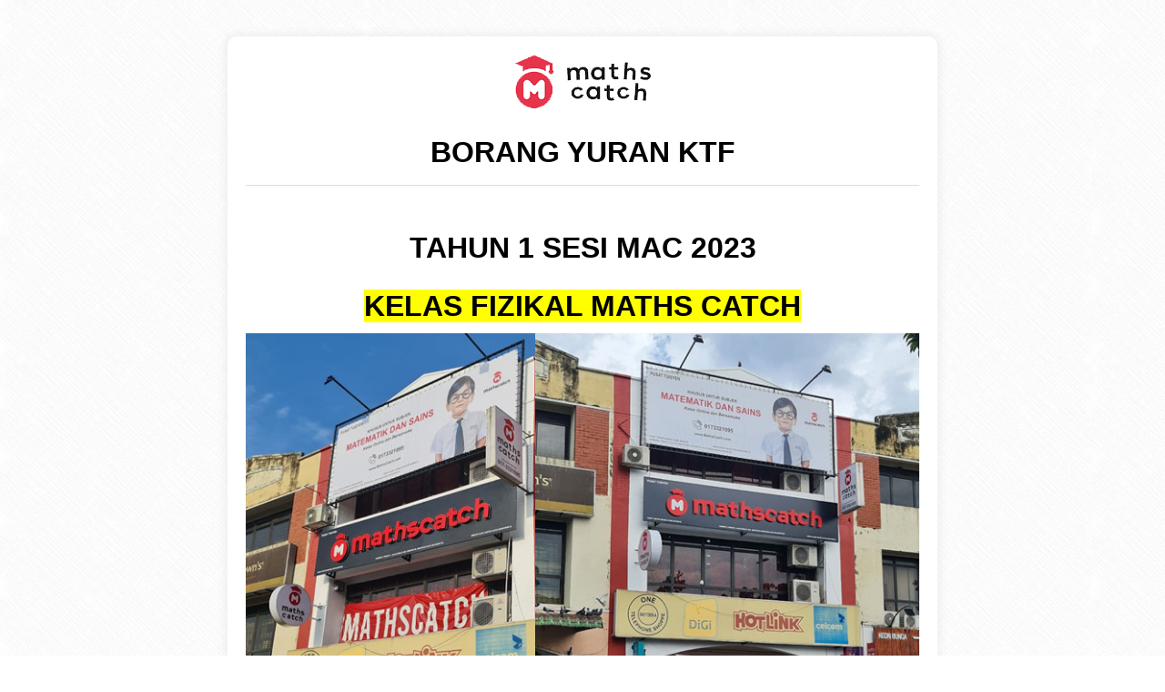

--- FILE ---
content_type: text/html; charset=utf-8
request_url: https://pay.ktopremium.com/order/form/641
body_size: 34700
content:
<!DOCTYPE html>
<!--
Well, what are you doing here, peeking into the source code?
.
..
...
...____.........._____..............
../.__.\........|..__.\.............
.|.|..|.|._.__..|.|__).|__._.._..._.
.|.|..|.||.'_.\.|..___//._`.||.|.|.|
.|.|__|.||.|.|.||.|...|.(_|.||.|_|.|
..\____/.|_|.|_||_|....\__,_|.\__,.|
...............................__/.|
..............................|___/.
...
..
.
Brought to you by Onpay Solutions Sdn Bhd.
https://onpay.my/
admin@onpay.my
-->
<html>
<head>
<title>YURAN KTF (Bulanan - Mac 2023) TAHUN 1</title>
<base href="https://pay.ktopremium.com/">
<meta charset="utf-8">
<meta http-equiv="X-UA-Compatible" content="IE=edge">
<meta name="viewport" content="width=device-width, initial-scale=1">
<meta name="description" content="">
<meta name="keywords" content="">
<meta name="robots" content="noindex, nofollow">
<link href="https://pay.ktopremium.com/order/form/ktf23_y1_mac" rel="canonical">
<!-- Facebook's Open Graph -->
<meta property="og:site_name" content="OnPay">
<meta property="og:url" content="https://pay.ktopremium.com/order/form/ktf23_y1_mac">
<meta property="og:title" content="YURAN KTF (Bulanan - Mac 2023) TAHUN 1">
<meta property="og:description" content="">
<!-- Twitter's Card -->
<meta property="twitter:card" content="summary_large_image">
<meta property="twitter:title" content="YURAN KTF (Bulanan - Mac 2023) TAHUN 1">
<meta property="twitter:description" content="">
<!-- Favicon -->
<link href="https://cdn.onpay.my/assets/img/favicon.947696b1.png" type="image/png" rel="shortcut icon">
<!-- CSS -->
<link href="https://cdn.onpay.my/assets/combined/bootstrap-font-awesome.4182f15c.min.css" rel="stylesheet">
<link href="https://cdn.onpay.my/assets/combined/style-base.10411671.min.css" rel="stylesheet">
<link href="https://cdn.onpay.my/assets/combined/payment-plugins.6dd49ab4.min.css" rel="stylesheet">
<style type="text/css">body{padding-top:0;counter-reset:section-header}#content,#form{margin-top:20px}@media(min-width:768px){.container #content,.container #form{margin-top:40px;margin-bottom:10px;padding:20px;border-radius:10px;background-color:#FFF;box-shadow:0 0 8px 3px rgba(192,192,192,0.2)}.container #content.merged{margin-bottom:0;border-bottom-left-radius:0;border-bottom-right-radius:0;box-shadow:0 -5px 8px 1.5px rgba(192,192,192,0.2)}.container #form.merged{margin-top:-20px;border-top-left-radius:0;border-top-right-radius:0;box-shadow:0 5px 8px 1.5px rgba(192,192,192,0.2)}#coupon_code{display:inline-block;margin-right:5px;width:300px}.product-picture-thumb{float:left;margin-right:10px;width:120px}.product-picture-caption{font-size:20px}.product-name{display:inline}}@media(max-width:480px){.page-header{font-size:28px}.alert-social-proof{top:9px;left:9px;width:calc(100% - 18px)}}.section-header{font-size:16px;font-weight:700;line-height:1.5;margin-bottom:20px;padding-top:6px;padding-bottom:6px;border-top:1px dashed;border-bottom:1px dashed}.section-header::before{counter-increment:section-header;content:counter(section-header) ". "}.purchase_details th:nth-child(2),.purchase_details td:nth-child(2){width:100px;text-align:center}.purchase_details th:nth-child(3),.purchase_details td:nth-child(3){width:70px;text-align:right}@media(min-width:480px){.purchase_details th:nth-child(2),.purchase_details td:nth-child(2){width:120px;text-align:center}.purchase_details th:nth-child(3),.purchase_details td:nth-child(3){width:120px;text-align:right}#captcha{display:inline-block;width:240px}}.quantity{text-align:center}.quantity-display{padding:6px;font-size:80%;font-weight:600;min-width:35px;text-align:right}.quantity-display-warning{color:#FFF;background-color:#F0AD4E;border-color:#EEA236}.quantity-display-danger{color:#FFF;background-color:#D9534F;border-color:#D43F3A}.open-price::-webkit-outer-spin-button,.open-price::-webkit-inner-spin-button,.open-price[type=number]{-webkit-appearance:none;margin:0;-moz-appearance:textfield}@media(max-width:767px){#coupon_code{margin-bottom:10px}.product-picture-thumb{width:80px}.product-picture-caption{font-size:15px}.product-name{display:block}}#coupon_status{margin-top:10px}.bold-right{font-weight:700;vertical-align:middle!important;text-align:right!important}.participant-event{margin-bottom:40px}.participant-event .title{padding:8px;margin-bottom:20px;font-weight:700;background-color:#EEE}.participant{margin-bottom:40px}.participant .number{font-weight:700;margin-top:0;margin-bottom:0;text-decoration:underline}.product>td{padding-top:10px!important;padding-bottom:10px!important;height:45px}.product-picture-thumb{margin-bottom:5px;border-radius:5px;cursor:pointer}.product-picture-caption{margin-top:10px;margin-bottom:0;text-align:center}.product-name{vertical-align:top}.product.disabled td,td.disabled{color:#808080;text-decoration:line-through}.product-mobile>td{padding-bottom:10px!important}.product-mobile+.product>td{border-top:none}.product-mobile+.product>td:first-child{visibility:hidden}body.embed{background-color:transparent;background-image:none;padding-left:4px;padding-right:4px}body.embed>.container-fluid{padding-left:0;padding-right:1px}.order-steps>li>h4{margin-bottom:5px}.order-steps>li>h4>span{font-weight:600}.order-steps>li>p{text-align:justify;margin-bottom:15px}.alert-social-proof{position:fixed;margin-bottom:0;font-size:85%;cursor:pointer;border:0;box-shadow:0 0 10px 3px rgba(96,96,96,0.2);z-index:1100}@media(min-width:481px){.alert-social-proof{width:450px}.alert-social-proof-tl{top:20px;left:20px}.alert-social-proof-tr{top:20px;right:20px}.alert-social-proof-bl{bottom:20px;left:20px}.alert-social-proof-br{bottom:20px;right:20px}}</style>
<style type="text/css">.goto-input{}.goto-input:hover{cursor:pointer;text-decoration:underline}#payment_bank_info{margin-bottom:20px;margin-left:25px;padding-left:10px;border-left:5px solid #eee}.payment_method_label{padding-left:25px!important;padding-right:20px;font-size:16px;font-weight:700!important;cursor:pointer;margin-bottom:15px!important}.payment_method_label .logo{background-size:1440px 60px;border:1px solid transparent;border-radius:6px;width:240px;height:62px}body.has-webp-support .payment_method_label .logo{background-image:url(//cdn.onpay.my/assets/img/payment-method-logos.8ba1bfed.webp)}body.no-webp-support .payment_method_label .logo{background-image:url(//cdn.onpay.my/assets/img/payment-method-logos.25bb97d5.png)}.payment_method{margin-left:-25px!important;width:20px;height:20px}.banks{background-position:0 0}.ipay88,.molpay,.billplz,.chip{background-position:-240px 0}.senangpay,.paydibs,.twoctwop,.ibill,.toyyibpay{background-position:-480px 0}.paypal{background-position:-720px 0}.stripe{background-position:-960px 0}.atome{background-position:-1200px 0}@media(max-width:360px){.payment_method_label{margin-top:10px}}.logo{background-size:2400px 32px;background-repeat:no-repeat;border:1px solid #404040;width:120px;height:34px}body.has-webp-support .logo{background-image:url(//cdn.onpay.my/assets/img/bank-logos.ba5d189b.webp)}body.no-webp-support .logo{background-image:url(//cdn.onpay.my/assets/img/bank-logos.4fc7bc99.png)}.bank_name{font-size:18px;font-weight:700!important}.bank_name .logo{border-radius:3px}.cimb-bank{background-position:0 0}.maybank{background-position:-120px 0}.bank-islam{background-position:-240px 0}.rhb-bank{background-position:-360px 0}.bsn{background-position:-480px 0}.bank-rakyat{background-position:-600px 0}.bank-muamalat{background-position:-720px 0}.ambank{background-position:-840px 0}.affin-bank{background-position:-960px 0}.public-bank{background-position:-1080px 0}.hong-leong-bank{background-position:-1200px 0}.ocbc-bank{background-position:-1320px 0}.uob{background-position:-1440px 0}.standard-chartered{background-position:-1560px 0}.agrobank{background-position:-1680px 0}.alliance-bank{background-position:-1800px 0}.hsbc-bank{background-position:-1920px 0}.hsbc-amanah{background-position:-2040px 0}.al-rajhi-bank{background-position:-2160px 0}.citibank{background-position:-2280px 0}.bank_name .logo:hover,.bank_name .selected,.payment_method_label img:hover,.payment_method_label .selected{border:1px solid black;box-shadow:0 0 5px 1px #9999}.bank_details{margin-left:20px;margin-top:10px;margin-bottom:10px;display:none;font-size:14px}.bank_details tr td:nth-child(1){width:80px;vertical-align:top}.bank_details tr td:nth-child(2){font-weight:700}.bank-info{margin-bottom:20px}.bank-info .details{margin-top:5px;margin-bottom:10px}.bank-info .details tr th:nth-child(1){width:80px;vertical-align:top}</style>
<!-- Extra Code - Header -->
</head>
<body class="has-webp-support">
<div class="container">
<div class="row">
<div class="col-md-10 col-md-offset-1 col-lg-8 col-lg-offset-2" id="content">
<div class="html-content" id="content-text" style="margin-bottom:20px"><h2 class="elementor-heading-title elementor-size-default elementor-inline-editing pen" data-elementor-setting-key="title" data-pen-placeholder="Type Here..." style="font-family: Roboto, sans-serif; font-weight: 600; line-height: 1; color: rgb(51, 51, 51); margin: 0px; font-size: 21px; border: 0px; outline: none; padding: 0px; vertical-align: baseline; clear: both; position: relative; white-space: pre-wrap; min-height: 15px; text-align: center;"><img loading="lazy" class="img-responsive-inline " src="https://cdn.onpay.my/users/mathscatchonline/media/uploads/Kecik2.png" data-filename="Kecik2.png"><span style="color: inherit; font-size: 32px;"><br></span></h2><h2 class="elementor-heading-title elementor-size-default elementor-inline-editing pen" data-elementor-setting-key="title" data-pen-placeholder="Type Here..." style="font-family: Roboto, sans-serif; font-weight: 600; line-height: 1; color: rgb(51, 51, 51); margin: 0px; font-size: 21px; border: 0px; outline: none; padding: 0px; vertical-align: baseline; clear: both; position: relative; white-space: pre-wrap; min-height: 15px; text-align: center;"><span style="color: inherit; font-size: 32px;"><br></span></h2><h2 class="elementor-heading-title elementor-size-default elementor-inline-editing pen" data-elementor-setting-key="title" data-pen-placeholder="Type Here..." style="font-family: Roboto, sans-serif; font-weight: 600; line-height: 1; margin: 0px; font-size: 21px; border: 0px; outline: none; padding: 0px; vertical-align: baseline; clear: both; position: relative; white-space: pre-wrap; min-height: 15px; text-align: center;"><span style="font-size: 32px;"><font color="#000000">BORANG YURAN KTF</font></span></h2><hr><h2 class="elementor-heading-title elementor-size-default elementor-inline-editing pen" data-elementor-setting-key="title" data-pen-placeholder="Type Here..." style="font-family: Roboto, sans-serif; font-weight: 600; line-height: 1; margin: 0px; font-size: 21px; border: 0px; outline: none; padding: 0px; vertical-align: baseline; clear: both; position: relative; white-space: pre-wrap; min-height: 15px; text-align: center;"><span style="font-size: 32px;"><font color="#000000"><br></font></span></h2><h2 class="elementor-heading-title elementor-size-default elementor-inline-editing pen" data-elementor-setting-key="title" data-pen-placeholder="Type Here..." style="font-family: Roboto, sans-serif; font-weight: 600; line-height: 1; margin: 0px; font-size: 21px; border: 0px; outline: none; padding: 0px; vertical-align: baseline; clear: both; position: relative; white-space: pre-wrap; min-height: 15px; text-align: center;"><span style="font-size: 32px;"><font color="#000000">TAHUN 1 SESI MAC 2023</font></span></h2><h2 class="elementor-heading-title elementor-size-default elementor-inline-editing pen" data-elementor-setting-key="title" data-pen-placeholder="Type Here..." style="font-family: Roboto, sans-serif; font-weight: 600; line-height: 1; color: rgb(51, 51, 51); margin: 0px; font-size: 21px; border: 0px; outline: none; padding: 0px; vertical-align: baseline; clear: both; position: relative; white-space: pre-wrap; min-height: 15px; text-align: center;"><span style="color: inherit; font-size: 32px;"><br></span></h2><h2 class="elementor-heading-title elementor-size-default elementor-inline-editing pen" data-elementor-setting-key="title" data-pen-placeholder="Type Here..." style="line-height: 1; margin: 0px; border: 0px; outline: none; padding: 0px; vertical-align: baseline; clear: both; position: relative; min-height: 15px; text-align: center;"><div class="separator" style="font-family: &quot;Open Sans&quot;, -apple-system, BlinkMacSystemFont, &quot;Segoe UI&quot;, Roboto, &quot;Helvetica Neue&quot;, Arial, sans-serif; font-size: 14px; white-space: normal; font-weight: 400; color: rgb(51, 51, 51); margin: 0px; outline: none; padding: 0px; clear: both;"><div><font face="Arial" color="#000000"><span style="font-size: 28px;"><span style="font-weight: 700;"><span style="font-size: 32px; background-color: rgb(255, 255, 0);">KELAS FIZIKAL MATHS CATCH</span></span></span></font></div><div><br></div></div><div class="separator" style="font-family: &quot;Helvetica Neue Light&quot;, HelveticaNeue-Light, &quot;Helvetica Neue&quot;, Helvetica, Arial, sans-serif; font-size: 14px; white-space: normal; font-weight: 400; color: rgb(51, 51, 51); margin: 0px; outline: none; padding: 0px; clear: both;"><img class="img-responsive-inline lazyload " data-src="//cdn.onpay.my/users/mathscatchonline/media/uploads/Signboard.jpg" data-filename="Signboard.jpg"><span style="font-weight: 700; font-size: 32px;"><br></span></div><div class="separator" style="font-family: &quot;Helvetica Neue Light&quot;, HelveticaNeue-Light, &quot;Helvetica Neue&quot;, Helvetica, Arial, sans-serif; font-size: 14px; white-space: normal; font-weight: 400; color: rgb(51, 51, 51); margin: 0px; outline: none; padding: 0px; clear: both;"><span style="font-size: 20px;"><span style="font-weight: 700;"><br></span></span></div><div class="separator" style="font-family: &quot;Helvetica Neue Light&quot;, HelveticaNeue-Light, &quot;Helvetica Neue&quot;, Helvetica, Arial, sans-serif; font-size: 14px; white-space: normal; font-weight: 400; margin: 0px; outline: none; padding: 0px; clear: both;"><span style="font-size: 20px;"><span style="font-weight: 700;"><font color="#000000">Maths Catch Shah Alam Seksyen 20</font></span></span></div><div class="separator" style="font-family: &quot;Helvetica Neue Light&quot;, HelveticaNeue-Light, &quot;Helvetica Neue&quot;, Helvetica, Arial, sans-serif; font-size: 14px; white-space: normal; font-weight: 400; margin: 0px; outline: none; padding: 0px; clear: both;"><div class="separator" style="margin: 0px; outline: none; padding: 0px; clear: both;"><span style="font-weight: 700;"><font color="#000000">No 5,Tingkat 1 &amp; 2 , Jalan Singa E, 20/E,</font></span></div><div class="separator" style="margin: 0px; outline: none; padding: 0px; clear: both;"><span style="font-weight: 700;"><font color="#000000">Seksyen 20, 40300 Shah Alam,</font></span></div><div class="separator" style="margin: 0px; outline: none; padding: 0px; clear: both;"><span style="font-weight: 700;"><font color="#000000">Selangor, Malaysia</font></span></div></div><div class="separator" style="font-family: &quot;Helvetica Neue Light&quot;, HelveticaNeue-Light, &quot;Helvetica Neue&quot;, Helvetica, Arial, sans-serif; font-size: 14px; white-space: normal; font-weight: 400; color: rgb(51, 51, 51); margin: 0px; outline: none; padding: 0px; clear: both;"><br></div><div class="separator" style="font-family: &quot;Helvetica Neue Light&quot;, HelveticaNeue-Light, &quot;Helvetica Neue&quot;, Helvetica, Arial, sans-serif; font-size: 14px; white-space: normal; font-weight: 400; color: rgb(51, 51, 51); margin: 0px; outline: none; padding: 0px; clear: both;"><br></div><div class="separator" style="margin: 0px; outline: none; padding: 0px; clear: both;"><div style=""><div style=""><div style=""><div style="color: rgb(51, 51, 51); font-family: Arial; font-size: 14px; font-weight: 400; white-space: normal;"><span style="color: rgb(0, 0, 0); font-size: 24px; font-weight: 700; background-color: rgb(255, 255, 0);">KELAS LIVE BULAN FEBRUARI 2023</span></div><div style="color: rgb(51, 51, 51); font-family: Arial; font-size: 14px; font-weight: 400; white-space: normal;"><span style="color: rgb(0, 0, 0); font-size: 24px; font-weight: 700; background-color: rgb(255, 255, 0);"><br></span></div><div style=""><div><br></div><div><b><span style="font-size: 20px;">AHAD - <u>5, 12, 19 &amp; 26 MAC 2023</u></span></b></div><div><br></div></div></div><div style=""><font face="Arial" style=""><u style=""><div style=""><div style="color: rgb(51, 51, 51); font-family: Arial; font-size: 14px; font-weight: 700; white-space: normal;"><br></div></div></u></font></div></div></div><div style="font-family: Arial; font-size: 14px; white-space: normal; font-weight: 400;"><span style="font-size: 12px;"><span style="font-weight: 700;"><i style=""><font color="#000000">(Kelas yang terlepas boleh tonton rakaman)</font></i></span></span></div></div><div class="separator" style="font-family: &quot;Helvetica Neue Light&quot;, HelveticaNeue-Light, &quot;Helvetica Neue&quot;, Helvetica, Arial, sans-serif; font-size: 14px; white-space: normal; font-weight: 400; color: rgb(51, 51, 51); margin: 0px; outline: none; padding: 0px; clear: both;"><br></div></h2><h2 class="elementor-heading-title elementor-size-default elementor-inline-editing pen" data-elementor-setting-key="title" data-pen-placeholder="Type Here..." style="font-family: &quot;Open Sans&quot;, -apple-system, BlinkMacSystemFont, &quot;Segoe UI&quot;, Roboto, &quot;Helvetica Neue&quot;, Arial, sans-serif; line-height: 1; color: rgb(51, 51, 51); margin: 0px; border: 0px; outline: none; padding: 0px; vertical-align: baseline; clear: both; position: relative; min-height: 15px; text-align: center;"><div class="separator" style="font-family: &quot;Helvetica Neue Light&quot;, HelveticaNeue-Light, &quot;Helvetica Neue&quot;, Helvetica, Arial, sans-serif; font-size: 14px; margin: 0px; outline: none; padding: 0px; clear: both;"><div class="separator" style="margin: 0px; outline: none; padding: 0px; clear: both;"><br></div></div></h2></div>
</div>
<div class="visible-xs-block col-md-10 col-md-offset-1 col-lg-8 col-lg-offset-2">
<hr style="border-color:#AAA;box-shadow:0 0 5px 3px rgba(192,192,192,0.4)">
</div>
<div class="col-md-10 col-md-offset-1 col-lg-8 col-lg-offset-2" id="form">
<div class="alert alert-info">
<b>Perhatian!</b> Sila lengkapkan borang di bawah.</div>
<p class="text-danger"><span class="glyphicon glyphicon-asterisk small"></span> <strong>Ruangan yang wajib diisi</strong></p>
<!-- Order form -->
<form class="form-horizontal" id="order_form" role="form" action="https://pay.ktopremium.com/order/submit" method="post" enctype="multipart/form-data" target="_top" style="position:relative">
<input type="hidden" id="form_id" name="form_id" value="641">
<input type="hidden" id="refcode" name="refcode" value="9f832721da021dbe6933e95da6627205">
<h2 class="section-header">
BUTIRAN PEMBELIAN</h2>
<table class="table table-condensed table-hover purchase_details">
<thead>
<tr>
<th>Produk</th>
<th>Kuantiti<span class="glyphicon glyphicon-asterisk red-asterisk"></span></th>
<th>Harga (RM)</th>
</tr>
</thead>
<tbody>
<tr class="product" data-position="0" data-id="3334">
<td>
<img class="product-picture-thumb lazyload" data-src="https://pay.ktopremium.com/media/products/thumb/3334-2023_ktf_elt_y1_mac-1676517625.jpg">
<div class="product-name">MAC23 - KTF ELITE Matematik &amp; Sains Tahun 1 (AHAD) 8.30 AM - 11.40 AM</div>
</td>
<td class="" style="">
<input type="hidden" name="product_ids[0]" value="3334">
<div class="">
<select class="form-control quantity" name="product_quantities[0]">
<option value="0" selected>0</option><option value="1">1</option><option value="2">2</option></select>
</div>
</td>
<td class="subtotal-price"></td>
</tr>
<tr>
<td class="bold-right">JUMLAH</td>
<td class="bold total-quantity" style=""></td>
<td class="bold total-price"></td>
</tr>
</tbody>
</table>
<table class="table table-condensed purchase_details" style="margin-top:-20px">
<tbody>
<tr>
<td colspan="3">
<div class="form-group offset-0 " style="margin-bottom:0">
<input type="text" id="total_quantity" name="total_quantity" value="0" style="visibility:hidden;position:absolute">
</div>
<div class="form-group offset-0 " style="margin-bottom:0">
<input type="text" id="total_price" name="total_price" value="" style="visibility:hidden;position:absolute">
</div>
</td>
</tr>
<tr>
<td colspan="2" style="border-top:none">
<p class="bold">Kupon Diskaun</p>
<p>Masukkan kod kupon di bawah (jika ada) dan tuntut!</p>
<input type="text" class="form-control" id="coupon_code" name="coupon_code" placeholder="Masukkan kod kupon di sini...">
<button type="button" class="btn btn-success" id="coupon_claim">Tuntut!</button>
<div id="coupon_status"></div>
</td>
<td class="text-success bold-right" id="discount" style="border-top:none"></td>
</tr>
<tr>
<td colspan="2" class="bold-right" style="font-size:16px">JUMLAH KESELURUHAN (RM) <input type="hidden" id="total_amount" name="total_amount" value=""></td>
<td class="bold-right total-amount" style="font-size:16px"></td>
</tr>
<tr style="display:none">
<td colspan="2" class="bold-right">Caj Perkhidmatan Peniaga (RM)</td>
<td class="bold-right" id="handling-charge"></td>
</tr>
</tbody>
</table>
<br>
<h2 class="section-header">
BUTIRAN PELANGGAN</h2>
<div class="form-group">
<div class="col-md-9 col-md-offset-3">
<button type="button" class="btn btn-info btn-sm" id="get_client_data">Panggil Data Pelanggan</button>
</div>
</div>
<div class="form-group ">
<label for="client_fullname" class="control-label col-md-3">Nama<span class="glyphicon glyphicon-asterisk red-asterisk"></span></label>
<div class="col-md-7">
<input type="text" class="form-control" id="client_fullname" name="client_fullname" placeholder="Masukkan nama anda..." maxlength="50" value="" autocomplete="name">
</div>
</div>
<div class="form-group ">
<label for="client_email" class="control-label col-md-3">Emel<span class="glyphicon glyphicon-asterisk red-asterisk"></span></label>
<div class="col-md-7">
<input type="email" class="form-control" id="client_email" name="client_email" placeholder="Masukkan emel anda..." maxlength="100" value="" autocomplete="email" >
<span class="help-block" id="client_email_warning" style="display:none;margin-top:5px"></span>
</div>
</div>
<div class="form-group ">
<label for="client_phone_number" class="control-label col-md-3">Nombor HP<span class="glyphicon glyphicon-asterisk red-asterisk"></span></label>
<div class="col-md-7">
<select class="form-control" id="client_phone_dial_code" name="client_phone_dial_code" style="margin-bottom:10px" autocomplete="tel-country-code">
<option value="">Pilih kod dail negara untuk nombor telefon bimbit anda...</option>
<option value="93" >Afghanistan (+93)</option><option value="355" >Albania (+355)</option><option value="213" >Algeria (+213)</option><option value="1 684" >American Samoa (+1 684)</option><option value="376" >Andorra (+376)</option><option value="244" >Angola (+244)</option><option value="1 264" >Anguilla (+1 264)</option><option value="672" >Antarctica (+672)</option><option value="1 268" >Antigua and Barbuda (+1 268)</option><option value="54" >Argentina (+54)</option><option value="374" >Armenia (+374)</option><option value="297" >Aruba (+297)</option><option value="61" >Australia (+61)</option><option value="43" >Austria (+43)</option><option value="994" >Azerbaijan (+994)</option><option value="1 242" >Bahamas (+1 242)</option><option value="973" >Bahrain (+973)</option><option value="880" >Bangladesh (+880)</option><option value="1 246" >Barbados (+1 246)</option><option value="375" >Belarus (+375)</option><option value="32" >Belgium (+32)</option><option value="501" >Belize (+501)</option><option value="229" >Benin (+229)</option><option value="1 441" >Bermuda (+1 441)</option><option value="975" >Bhutan (+975)</option><option value="591" >Bolivia (+591)</option><option value="387" >Bosnia and Herzegovina (+387)</option><option value="267" >Botswana (+267)</option><option value="55" >Brazil (+55)</option><option value="246" >British Indian Ocean Territory (+246)</option><option value="1 284" >British Virgin Islands (+1 284)</option><option value="673" >Brunei (+673)</option><option value="359" >Bulgaria (+359)</option><option value="226" >Burkina Faso (+226)</option><option value="95" >Burma (Myanmar) (+95)</option><option value="257" >Burundi (+257)</option><option value="855" >Cambodia (+855)</option><option value="237" >Cameroon (+237)</option><option value="1" >Canada (+1)</option><option value="238" >Cape Verde (+238)</option><option value="1 345" >Cayman Islands (+1 345)</option><option value="236" >Central African Republic (+236)</option><option value="235" >Chad (+235)</option><option value="56" >Chile (+56)</option><option value="86" >China (+86)</option><option value="61" >Christmas Island (+61)</option><option value="61" >Cocos (Keeling) Islands (+61)</option><option value="57" >Colombia (+57)</option><option value="269" >Comoros (+269)</option><option value="682" >Cook Islands (+682)</option><option value="506" >Costa Rica (+506)</option><option value="385" >Croatia (+385)</option><option value="53" >Cuba (+53)</option><option value="357" >Cyprus (+357)</option><option value="420" >Czech Republic (+420)</option><option value="243" >Democratic Republic of the Congo (+243)</option><option value="45" >Denmark (+45)</option><option value="253" >Djibouti (+253)</option><option value="1 767" >Dominica (+1 767)</option><option value="1 809" >Dominican Republic (+1 809)</option><option value="593" >Ecuador (+593)</option><option value="20" >Egypt (+20)</option><option value="503" >El Salvador (+503)</option><option value="240" >Equatorial Guinea (+240)</option><option value="291" >Eritrea (+291)</option><option value="372" >Estonia (+372)</option><option value="251" >Ethiopia (+251)</option><option value="500" >Falkland Islands (+500)</option><option value="298" >Faroe Islands (+298)</option><option value="679" >Fiji (+679)</option><option value="358" >Finland (+358)</option><option value="33" >France (+33)</option><option value="689" >French Polynesia (+689)</option><option value="241" >Gabon (+241)</option><option value="220" >Gambia (+220)</option><option value="995" >Georgia (+995)</option><option value="49" >Germany (+49)</option><option value="233" >Ghana (+233)</option><option value="350" >Gibraltar (+350)</option><option value="30" >Greece (+30)</option><option value="299" >Greenland (+299)</option><option value="1 473" >Grenada (+1 473)</option><option value="1 671" >Guam (+1 671)</option><option value="502" >Guatemala (+502)</option><option value="224" >Guinea (+224)</option><option value="245" >Guinea-Bissau (+245)</option><option value="592" >Guyana (+592)</option><option value="509" >Haiti (+509)</option><option value="39" >Holy See (Vatican City) (+39)</option><option value="504" >Honduras (+504)</option><option value="852" >Hong Kong (+852)</option><option value="36" >Hungary (+36)</option><option value="354" >Iceland (+354)</option><option value="91" >India (+91)</option><option value="62" >Indonesia (+62)</option><option value="98" >Iran (+98)</option><option value="964" >Iraq (+964)</option><option value="353" >Ireland (+353)</option><option value="44" >Isle of Man (+44)</option><option value="972" >Israel (+972)</option><option value="39" >Italy (+39)</option><option value="225" >Ivory Coast (+225)</option><option value="1 876" >Jamaica (+1 876)</option><option value="81" >Japan (+81)</option><option value="44" >Jersey (+44)</option><option value="962" >Jordan (+962)</option><option value="7" >Kazakhstan (+7)</option><option value="254" >Kenya (+254)</option><option value="686" >Kiribati (+686)</option><option value="965" >Kuwait (+965)</option><option value="996" >Kyrgyzstan (+996)</option><option value="856" >Laos (+856)</option><option value="371" >Latvia (+371)</option><option value="961" >Lebanon (+961)</option><option value="266" >Lesotho (+266)</option><option value="231" >Liberia (+231)</option><option value="218" >Libya (+218)</option><option value="423" >Liechtenstein (+423)</option><option value="370" >Lithuania (+370)</option><option value="352" >Luxembourg (+352)</option><option value="853" >Macau (+853)</option><option value="389" >Macedonia (+389)</option><option value="261" >Madagascar (+261)</option><option value="265" >Malawi (+265)</option><option value="60" selected>Malaysia (+60)</option><option value="960" >Maldives (+960)</option><option value="223" >Mali (+223)</option><option value="356" >Malta (+356)</option><option value="692" >Marshall Islands (+692)</option><option value="222" >Mauritania (+222)</option><option value="230" >Mauritius (+230)</option><option value="262" >Mayotte (+262)</option><option value="52" >Mexico (+52)</option><option value="691" >Micronesia (+691)</option><option value="373" >Moldova (+373)</option><option value="377" >Monaco (+377)</option><option value="976" >Mongolia (+976)</option><option value="382" >Montenegro (+382)</option><option value="1 664" >Montserrat (+1 664)</option><option value="212" >Morocco (+212)</option><option value="258" >Mozambique (+258)</option><option value="264" >Namibia (+264)</option><option value="674" >Nauru (+674)</option><option value="977" >Nepal (+977)</option><option value="31" >Netherlands (+31)</option><option value="599" >Netherlands Antilles (+599)</option><option value="687" >New Caledonia (+687)</option><option value="64" >New Zealand (+64)</option><option value="505" >Nicaragua (+505)</option><option value="227" >Niger (+227)</option><option value="234" >Nigeria (+234)</option><option value="683" >Niue (+683)</option><option value="672" >Norfolk Island (+672)</option><option value="850" >North Korea (+850)</option><option value="1 670" >Northern Mariana Islands (+1 670)</option><option value="47" >Norway (+47)</option><option value="968" >Oman (+968)</option><option value="92" >Pakistan (+92)</option><option value="680" >Palau (+680)</option><option value="507" >Panama (+507)</option><option value="675" >Papua New Guinea (+675)</option><option value="595" >Paraguay (+595)</option><option value="51" >Peru (+51)</option><option value="63" >Philippines (+63)</option><option value="870" >Pitcairn Islands (+870)</option><option value="48" >Poland (+48)</option><option value="351" >Portugal (+351)</option><option value="1" >Puerto Rico (+1)</option><option value="974" >Qatar (+974)</option><option value="242" >Republic of the Congo (+242)</option><option value="40" >Romania (+40)</option><option value="7" >Russia (+7)</option><option value="250" >Rwanda (+250)</option><option value="590" >Saint Barthelemy (+590)</option><option value="290" >Saint Helena (+290)</option><option value="1 869" >Saint Kitts and Nevis (+1 869)</option><option value="1 758" >Saint Lucia (+1 758)</option><option value="1 599" >Saint Martin (+1 599)</option><option value="508" >Saint Pierre and Miquelon (+508)</option><option value="1 784" >Saint Vincent and the Grenadines (+1 784)</option><option value="685" >Samoa (+685)</option><option value="378" >San Marino (+378)</option><option value="239" >Sao Tome and Principe (+239)</option><option value="966" >Saudi Arabia (+966)</option><option value="221" >Senegal (+221)</option><option value="381" >Serbia (+381)</option><option value="248" >Seychelles (+248)</option><option value="232" >Sierra Leone (+232)</option><option value="65" >Singapore (+65)</option><option value="421" >Slovakia (+421)</option><option value="386" >Slovenia (+386)</option><option value="677" >Solomon Islands (+677)</option><option value="252" >Somalia (+252)</option><option value="27" >South Africa (+27)</option><option value="82" >South Korea (+82)</option><option value="34" >Spain (+34)</option><option value="94" >Sri Lanka (+94)</option><option value="249" >Sudan (+249)</option><option value="597" >Suriname (+597)</option><option value="47 79" >Svalbard (+47 79)</option><option value="268" >Swaziland (+268)</option><option value="46" >Sweden (+46)</option><option value="41" >Switzerland (+41)</option><option value="963" >Syria (+963)</option><option value="886" >Taiwan (+886)</option><option value="992" >Tajikistan (+992)</option><option value="255" >Tanzania (+255)</option><option value="66" >Thailand (+66)</option><option value="670" >Timor-Leste (+670)</option><option value="228" >Togo (+228)</option><option value="690" >Tokelau (+690)</option><option value="676" >Tonga (+676)</option><option value="1 868" >Trinidad and Tobago (+1 868)</option><option value="216" >Tunisia (+216)</option><option value="90" >Turkey (+90)</option><option value="993" >Turkmenistan (+993)</option><option value="1 649" >Turks and Caicos Islands (+1 649)</option><option value="688" >Tuvalu (+688)</option><option value="256" >Uganda (+256)</option><option value="380" >Ukraine (+380)</option><option value="971" >United Arab Emirates (+971)</option><option value="44" >United Kingdom (+44)</option><option value="1" >United States (+1)</option><option value="598" >Uruguay (+598)</option><option value="1 340" >US Virgin Islands (+1 340)</option><option value="998" >Uzbekistan (+998)</option><option value="678" >Vanuatu (+678)</option><option value="58" >Venezuela (+58)</option><option value="84" >Vietnam (+84)</option><option value="681" >Wallis and Futuna (+681)</option><option value="212" >Western Sahara (+212)</option><option value="967" >Yemen (+967)</option><option value="260" >Zambia (+260)</option><option value="263" >Zimbabwe (+263)</option></select>
<input type="tel" class="form-control" id="client_phone_number" name="client_phone_number" placeholder="Masukkan nombor telefon bimbit anda..." maxlength="20" value="" autocomplete="tel-national">
</div>
</div>
<div class="form-group ">
<label for="client_address_line_1" class="control-label col-md-3">Alamat<span class="glyphicon glyphicon-asterisk red-asterisk"></span></label>
<div class="col-md-7">
<input type="text" class="form-control" id="client_address_line_1" name="client_address_line_1" placeholder="Masukkan alamat anda (baris 1)..." maxlength="35" value="" autocomplete="address-line1">
</div>
</div>
<div class="form-group">
<div class="col-md-offset-3 col-md-7">
<input type="text" class="form-control" id="client_address_line_2" name="client_address_line_2" placeholder="Masukkan alamat anda (baris 2)..." maxlength="35" value="" style="margin-top:-5px" autocomplete="address-line2">
<input type="text" class="form-control" id="client_address_line_3" name="client_address_line_3" placeholder="Masukkan alamat anda (baris 3)..." maxlength="35" value="" style="margin-top:10px" autocomplete="address-line3">
<input type="text" class="form-control" id="client_address_line_4" name="client_address_line_4" placeholder="Masukkan alamat anda (baris 4)..." maxlength="35" value="" style="margin-top:10px" autocomplete="address-line4">
</div>
</div>
<div class="form-group ">
<label for="client_address_code" class="control-label col-md-3">Poskod<span class="glyphicon glyphicon-asterisk red-asterisk"></span></label>
<div class="col-md-7">
<input type="text" class="form-control" id="client_address_code" name="client_address_code" placeholder="Masukkan poskod anda..." maxlength="10" value="" autocomplete="postal-code">
</div>
</div>
<div class="form-group ">
<label for="client_address_city" class="control-label col-md-3">Bandar<span class="glyphicon glyphicon-asterisk red-asterisk"></span></label>
<div class="col-md-7">
<input type="text" class="form-control" id="client_address_city" name="client_address_city" placeholder="Masukkan bandar anda..." maxlength="35" value="" autocomplete="address-level2">
</div>
</div>
<div class="form-group ">
<label for="client_address_state" class="control-label col-md-3">Negeri<span class="glyphicon glyphicon-asterisk red-asterisk"></span></label>
<div class="col-md-7">
<select class="form-control" id="client_address_state" name="client_address_state" autocomplete="address-level1">
<option value="">Pilih negeri anda...</option>
<option value="Johor" >Johor</option>
<option value="Kedah" >Kedah</option>
<option value="Kelantan" >Kelantan</option>
<option value="Melaka" >Melaka</option>
<option value="Negeri Sembilan" >Negeri Sembilan</option>
<option value="Pahang" >Pahang</option>
<option value="Perak" >Perak</option>
<option value="Perlis" >Perlis</option>
<option value="Pulau Pinang" >Pulau Pinang</option>
<option value="Selangor" >Selangor</option>
<option value="Terengganu" >Terengganu</option>
<option value="Kuala Lumpur" >Kuala Lumpur</option>
<option value="Putra Jaya" >Putra Jaya</option>
<option value="Sarawak" >Sarawak</option>
<option value="Sabah" >Sabah</option>
<option value="Labuan" >Labuan</option>
</select>
</div>
</div>
<div class="form-group ">
<label for="client_address_country" class="control-label col-md-3">Negara<span class="glyphicon glyphicon-asterisk red-asterisk"></span></label>
<div class="col-md-7">
<select class="form-control" id="client_address_country" name="client_address_country" autocomplete="country">
<option value="">Pilih negara anda...</option>
<option value="AFGHANISTAN" >AFGHANISTAN</option>
<option value="ALBANIA" >ALBANIA</option>
<option value="ALGERIA" >ALGERIA</option>
<option value="AMERICAN SAMOA" >AMERICAN SAMOA</option>
<option value="ANDORRA" >ANDORRA</option>
<option value="ANGOLA" >ANGOLA</option>
<option value="ANGUILLA" >ANGUILLA</option>
<option value="ANTARCTICA" >ANTARCTICA</option>
<option value="ANTIGUA AND BARBUDA" >ANTIGUA AND BARBUDA</option>
<option value="ARGENTINA" >ARGENTINA</option>
<option value="ARMENIA" >ARMENIA</option>
<option value="ARUBA" >ARUBA</option>
<option value="AUSTRALIA" >AUSTRALIA</option>
<option value="AUSTRIA" >AUSTRIA</option>
<option value="AZERBAIJAN" >AZERBAIJAN</option>
<option value="BAHAMAS" >BAHAMAS</option>
<option value="BAHRAIN" >BAHRAIN</option>
<option value="BANGLADESH" >BANGLADESH</option>
<option value="BARBADOS" >BARBADOS</option>
<option value="BELARUS" >BELARUS</option>
<option value="BELGIUM" >BELGIUM</option>
<option value="BELIZE" >BELIZE</option>
<option value="BENIN" >BENIN</option>
<option value="BERMUDA" >BERMUDA</option>
<option value="BHUTAN" >BHUTAN</option>
<option value="BOLIVIA" >BOLIVIA</option>
<option value="BOSNIA AND HERZEGOVINA" >BOSNIA AND HERZEGOVINA</option>
<option value="BOTSWANA" >BOTSWANA</option>
<option value="BRAZIL" >BRAZIL</option>
<option value="BRITISH INDIAN OCEAN TERRITORY" >BRITISH INDIAN OCEAN TERRITORY</option>
<option value="BRITISH VIRGIN ISLANDS" >BRITISH VIRGIN ISLANDS</option>
<option value="BRUNEI DARUSSALAM" >BRUNEI DARUSSALAM</option>
<option value="BULGARIA" >BULGARIA</option>
<option value="BURKINA FASO" >BURKINA FASO</option>
<option value="MYANMAR" >MYANMAR</option>
<option value="BURUNDI" >BURUNDI</option>
<option value="CAMBODIA" >CAMBODIA</option>
<option value="CAMEROON" >CAMEROON</option>
<option value="CANADA" >CANADA</option>
<option value="CAPE VERDE" >CAPE VERDE</option>
<option value="CAYMAN ISLANDS" >CAYMAN ISLANDS</option>
<option value="CENTRAL AFRICAN REPUBLIC" >CENTRAL AFRICAN REPUBLIC</option>
<option value="CHAD" >CHAD</option>
<option value="CHILE" >CHILE</option>
<option value="CHINA" >CHINA</option>
<option value="CHRISTMAS ISLAND" >CHRISTMAS ISLAND</option>
<option value="COCOS ISLANDS" >COCOS ISLANDS</option>
<option value="COLOMBIA" >COLOMBIA</option>
<option value="COMOROS" >COMOROS</option>
<option value="REPUBLIC OF THE CONGO" >REPUBLIC OF THE CONGO</option>
<option value="DEMOCRATIC REPUBLIC OF THE CONGO" >DEMOCRATIC REPUBLIC OF THE CONGO</option>
<option value="COOK ISLANDS" >COOK ISLANDS</option>
<option value="COSTA RICA" >COSTA RICA</option>
<option value="CROATIA" >CROATIA</option>
<option value="CUBA" >CUBA</option>
<option value="CURACAO" >CURACAO</option>
<option value="CYPRUS" >CYPRUS</option>
<option value="CZECH REPUBLIC" >CZECH REPUBLIC</option>
<option value="DENMARK" >DENMARK</option>
<option value="DJIBOUTI" >DJIBOUTI</option>
<option value="DOMINICA" >DOMINICA</option>
<option value="DOMINICAN REPUBLIC" >DOMINICAN REPUBLIC</option>
<option value="EAST TIMOR" >EAST TIMOR</option>
<option value="ECUADOR" >ECUADOR</option>
<option value="EGYPT" >EGYPT</option>
<option value="EL SALVADOR" >EL SALVADOR</option>
<option value="EQUATORIAL GUINEA" >EQUATORIAL GUINEA</option>
<option value="ERITREA" >ERITREA</option>
<option value="ESTONIA" >ESTONIA</option>
<option value="ETHIOPIA" >ETHIOPIA</option>
<option value="FALKLAND ISLANDS" >FALKLAND ISLANDS</option>
<option value="FAROE ISLANDS" >FAROE ISLANDS</option>
<option value="FIJI" >FIJI</option>
<option value="FINLAND" >FINLAND</option>
<option value="FRANCE" >FRANCE</option>
<option value="FRENCH POLYNESIA" >FRENCH POLYNESIA</option>
<option value="GABON" >GABON</option>
<option value="GAMBIA" >GAMBIA</option>
<option value="GEORGIA" >GEORGIA</option>
<option value="GERMANY" >GERMANY</option>
<option value="GHANA" >GHANA</option>
<option value="GIBRALTAR" >GIBRALTAR</option>
<option value="GREECE" >GREECE</option>
<option value="GREENLAND" >GREENLAND</option>
<option value="GRENADA" >GRENADA</option>
<option value="GUAM" >GUAM</option>
<option value="GUATEMALA" >GUATEMALA</option>
<option value="GUERNSEY" >GUERNSEY</option>
<option value="GUINEA" >GUINEA</option>
<option value="GUINEA-BISSAU" >GUINEA-BISSAU</option>
<option value="GUYANA" >GUYANA</option>
<option value="HAITI" >HAITI</option>
<option value="HONDURAS" >HONDURAS</option>
<option value="HONG KONG" >HONG KONG</option>
<option value="HUNGARY" >HUNGARY</option>
<option value="ICELAND" >ICELAND</option>
<option value="INDIA" >INDIA</option>
<option value="INDONESIA" >INDONESIA</option>
<option value="IRAN" >IRAN</option>
<option value="IRAQ" >IRAQ</option>
<option value="IRELAND" >IRELAND</option>
<option value="ISLE OF MAN" >ISLE OF MAN</option>
<option value="ISRAEL" >ISRAEL</option>
<option value="ITALY" >ITALY</option>
<option value="IVORY COAST" >IVORY COAST</option>
<option value="JAMAICA" >JAMAICA</option>
<option value="JAPAN" >JAPAN</option>
<option value="JERSEY" >JERSEY</option>
<option value="JORDAN" >JORDAN</option>
<option value="KAZAKHSTAN" >KAZAKHSTAN</option>
<option value="KENYA" >KENYA</option>
<option value="KIRIBATI" >KIRIBATI</option>
<option value="KOSOVO" >KOSOVO</option>
<option value="KUWAIT" >KUWAIT</option>
<option value="KYRGYZSTAN" >KYRGYZSTAN</option>
<option value="LAOS" >LAOS</option>
<option value="LATVIA" >LATVIA</option>
<option value="LEBANON" >LEBANON</option>
<option value="LESOTHO" >LESOTHO</option>
<option value="LIBERIA" >LIBERIA</option>
<option value="LIBYA" >LIBYA</option>
<option value="LIECHTENSTEIN" >LIECHTENSTEIN</option>
<option value="LITHUANIA" >LITHUANIA</option>
<option value="LUXEMBOURG" >LUXEMBOURG</option>
<option value="MACAU" >MACAU</option>
<option value="MACEDONIA" >MACEDONIA</option>
<option value="MADAGASCAR" >MADAGASCAR</option>
<option value="MALAWI" >MALAWI</option>
<option value="MALAYSIA" selected>MALAYSIA</option>
<option value="MALDIVES" >MALDIVES</option>
<option value="MALI" >MALI</option>
<option value="MALTA" >MALTA</option>
<option value="MARSHALL ISLANDS" >MARSHALL ISLANDS</option>
<option value="MAURITANIA" >MAURITANIA</option>
<option value="MAURITIUS" >MAURITIUS</option>
<option value="MAYOTTE" >MAYOTTE</option>
<option value="MEXICO" >MEXICO</option>
<option value="MICRONESIA" >MICRONESIA</option>
<option value="MOLDOVA" >MOLDOVA</option>
<option value="MONACO" >MONACO</option>
<option value="MONGOLIA" >MONGOLIA</option>
<option value="MONTENEGRO" >MONTENEGRO</option>
<option value="MONTSERRAT" >MONTSERRAT</option>
<option value="MOROCCO" >MOROCCO</option>
<option value="MOZAMBIQUE" >MOZAMBIQUE</option>
<option value="NAMIBIA" >NAMIBIA</option>
<option value="NAURU" >NAURU</option>
<option value="NEPAL" >NEPAL</option>
<option value="NETHERLANDS" >NETHERLANDS</option>
<option value="NETHERLANDS ANTILLES" >NETHERLANDS ANTILLES</option>
<option value="NEW CALEDONIA" >NEW CALEDONIA</option>
<option value="NEW ZEALAND" >NEW ZEALAND</option>
<option value="NICARAGUA" >NICARAGUA</option>
<option value="NIGER" >NIGER</option>
<option value="NIGERIA" >NIGERIA</option>
<option value="NIUE" >NIUE</option>
<option value="NORTHERN MARIANA ISLANDS" >NORTHERN MARIANA ISLANDS</option>
<option value="NORTH KOREA" >NORTH KOREA</option>
<option value="NORWAY" >NORWAY</option>
<option value="OMAN" >OMAN</option>
<option value="PAKISTAN" >PAKISTAN</option>
<option value="PALAU" >PALAU</option>
<option value="PALESTINE" >PALESTINE</option>
<option value="PANAMA" >PANAMA</option>
<option value="PAPUA NEW GUINEA" >PAPUA NEW GUINEA</option>
<option value="PARAGUAY" >PARAGUAY</option>
<option value="PERU" >PERU</option>
<option value="PHILIPPINES" >PHILIPPINES</option>
<option value="PITCAIRN" >PITCAIRN</option>
<option value="POLAND" >POLAND</option>
<option value="PORTUGAL" >PORTUGAL</option>
<option value="PUERTO RICO" >PUERTO RICO</option>
<option value="QATAR" >QATAR</option>
<option value="REUNION" >REUNION</option>
<option value="ROMANIA" >ROMANIA</option>
<option value="RUSSIA" >RUSSIA</option>
<option value="RWANDA" >RWANDA</option>
<option value="SAINT BARTHELEMY" >SAINT BARTHELEMY</option>
<option value="SAMOA" >SAMOA</option>
<option value="SAN MARINO" >SAN MARINO</option>
<option value="SAO TOME AND PRINCIPE" >SAO TOME AND PRINCIPE</option>
<option value="SAUDI ARABIA" >SAUDI ARABIA</option>
<option value="SENEGAL" >SENEGAL</option>
<option value="SERBIA" >SERBIA</option>
<option value="SEYCHELLES" >SEYCHELLES</option>
<option value="SIERRA LEONE" >SIERRA LEONE</option>
<option value="SINGAPORE" >SINGAPORE</option>
<option value="SINT MAARTEN" >SINT MAARTEN</option>
<option value="SLOVAKIA" >SLOVAKIA</option>
<option value="SLOVENIA" >SLOVENIA</option>
<option value="SOLOMON ISLANDS" >SOLOMON ISLANDS</option>
<option value="SOMALIA" >SOMALIA</option>
<option value="SOUTH AFRICA" >SOUTH AFRICA</option>
<option value="SOUTH KOREA" >SOUTH KOREA</option>
<option value="SOUTH SUDAN" >SOUTH SUDAN</option>
<option value="SPAIN" >SPAIN</option>
<option value="SRI LANKA" >SRI LANKA</option>
<option value="SAINT HELENA" >SAINT HELENA</option>
<option value="SAINT KITTS AND NEVIS" >SAINT KITTS AND NEVIS</option>
<option value="SAINT LUCIA" >SAINT LUCIA</option>
<option value="SAINT MARTIN" >SAINT MARTIN</option>
<option value="SAINT PIERRE AND MIQUELON" >SAINT PIERRE AND MIQUELON</option>
<option value="SAINT VINCENT AND THE GRENADINES" >SAINT VINCENT AND THE GRENADINES</option>
<option value="SUDAN" >SUDAN</option>
<option value="SURINAME" >SURINAME</option>
<option value="SVALBARD AND JAN MAYEN" >SVALBARD AND JAN MAYEN</option>
<option value="SWAZILAND" >SWAZILAND</option>
<option value="SWEDEN" >SWEDEN</option>
<option value="SWITZERLAND" >SWITZERLAND</option>
<option value="SYRIA" >SYRIA</option>
<option value="TAIWAN" >TAIWAN</option>
<option value="TAJIKISTAN" >TAJIKISTAN</option>
<option value="TANZANIA" >TANZANIA</option>
<option value="THAILAND" >THAILAND</option>
<option value="TOGO" >TOGO</option>
<option value="TOKELAU" >TOKELAU</option>
<option value="TONGA" >TONGA</option>
<option value="TRINIDAD AND TOBAGO" >TRINIDAD AND TOBAGO</option>
<option value="TUNISIA" >TUNISIA</option>
<option value="TURKEY" >TURKEY</option>
<option value="TURKMENISTAN" >TURKMENISTAN</option>
<option value="TURKS AND CAICOS ISLANDS" >TURKS AND CAICOS ISLANDS</option>
<option value="TUVALU" >TUVALU</option>
<option value="UNITED ARAB EMIRATES" >UNITED ARAB EMIRATES</option>
<option value="UGANDA" >UGANDA</option>
<option value="UNITED KINGDOM" >UNITED KINGDOM</option>
<option value="UKRAINE" >UKRAINE</option>
<option value="URUGUAY" >URUGUAY</option>
<option value="UNITED STATES" >UNITED STATES</option>
<option value="UZBEKISTAN" >UZBEKISTAN</option>
<option value="VANUATU" >VANUATU</option>
<option value="VATICAN" >VATICAN</option>
<option value="VENEZUELA" >VENEZUELA</option>
<option value="VIETNAM" >VIETNAM</option>
<option value="U.S. VIRGIN ISLANDS" >U.S. VIRGIN ISLANDS</option>
<option value="WALLIS AND FUTUNA" >WALLIS AND FUTUNA</option>
<option value="WESTERN SAHARA" >WESTERN SAHARA</option>
<option value="YEMEN" >YEMEN</option>
<option value="ZAMBIA" >ZAMBIA</option>
<option value="ZIMBABWE" >ZIMBABWE</option>
</select>
</div>
</div>
<div class="form-group  ">
<label for="extra_field_1" class="control-label col-md-3">Nama Anak<span class="glyphicon glyphicon-asterisk red-asterisk"></span></label>
<div class="col-md-7">
<textarea class="form-control" rows="4" id="extra_field_1" name="extra_field_1" placeholder="Masukkan nama anak atau senarai nama anak jika lebih dari seorang" maxlength="2000"></textarea>
<span class="field-help">1) Rifhan Harraz
2) Haura Rifdah</span>
</div>
</div>
<div id="payment-section">
<h2 class="section-header" style="margin-top:30px">
BUTIRAN PEMBAYARAN</h2>
<input type="hidden" name="custom_payment_methods_options" value="">
<div class="form-group offset-0 " style="margin-top:15px">
<label class="control-label col-md-12" style="text-align:left;font-size:16px">Kaedah Pembayaran<span class="glyphicon glyphicon-asterisk red-asterisk"></span></label>
<div class="col-md-12">
<div class="radio">
<label class="payment_method_label">
<input type="radio" class="payment_method" name="payment_method" value="banks" data-button_text="Hantar" >
<div class="logo banks" title="Bank"></div>
Perbankan Internet / Mesin Deposit Tunai</label>
</div>
<div id="payment_bank_info" style="display:none">
<div style="margin-bottom:20px">
<p class="text-center" style="padding: 15px; font-size: 16px; border: 3px dashed red">
Sila lakukan bayaran berjumlah <b>RM <span class="total-amount"></span></b> ke akaun bank pilihan anda di bawah.
</p>
<ul style="margin-left: -10px">
<li>Anda mesti memasukkan emel <b style="color: red">cgrajaei@gmail.com</b> di ruangan emel semasa melakukan transaksi menerusi <b>Perbankan Internet</b>.</li>
<li>Anda mesti mengambil dan memuat naik <b style="color: red">gambar</b> bukti pembayaran jika anda melakukan transaksi menerusi <b>Mesin Deposit Tunai</b>.</li>
</ul></div>
<div class="row" style="margin-top:20px;padding-left:20px">
<div class="col-sm-6 bank-info">
<div class="logo maybank" title="Maybank"></div><table class="details">
<tr>
<th>Penama</th><td>MC DYNAMIC HOLDINGS SDN BHD</td>
</tr>
<tr>
<th>No. Akaun</th><td>562263537041</td>
</tr>
</table>
<a href="https://www.maybank2u.com.my/home/m2u/common/login.do" class="semi-bold bank-link" target="_blank">Buka Maybank2u &nbsp;<span class="fa fa-external-link"></span></a></div>
<div class="col-sm-6 bank-info">
<div class="logo rhb-bank" title="RHB Bank"></div><table class="details">
<tr>
<th>Penama</th><td>MC DYNAMIC HOLDINGS SDN BHD</td>
</tr>
<tr>
<th>No. Akaun</th><td>21252360006824</td>
</tr>
</table>
<a href="https://onlinebanking.rhbgroup.com/my/login" class="semi-bold bank-link" target="_blank">Buka RHB Online Banking &nbsp;<span class="fa fa-external-link"></span></a></div>
<div class="clearfix visible-md visible-lg"></div><div class="col-sm-6 bank-info">
<div class="logo cimb-bank" title="CIMB Bank"></div><table class="details">
<tr>
<th>Penama</th><td>MC DYNAMIC HOLDINGS SDN BHD</td>
</tr>
<tr>
<th>No. Akaun</th><td>8603339841</td>
</tr>
</table>
<a href="https://www.cimbclicks.com.my/clicks/" class="semi-bold bank-link" target="_blank">Buka CIMB Clicks &nbsp;<span class="fa fa-external-link"></span></a></div>
</div>
</div>
</div>
</div>
<div id="banks_details" style="display:none;margin-left:5px">
<hr>
<div class="form-group ">
<label class="control-label col-md-3">Pilih Akaun Bank<span class="glyphicon glyphicon-asterisk red-asterisk"></span></label>
<div class="col-md-9">
<div class="radio">
<label class="bank_name">
<input type="radio" class="payment_account" name="payment_account" value="Maybank" >
<div class="logo maybank" title="Maybank"></div></label>
<table class="bank_details">
<tr>
<td>Penama</td><td>MC DYNAMIC HOLDINGS SDN BHD</td>
</tr>
<tr>
<td>No. Akaun</td><td>562263537041</td>
</tr>
</table>
</div>
<div class="radio">
<label class="bank_name">
<input type="radio" class="payment_account" name="payment_account" value="RHB Bank" >
<div class="logo rhb-bank" title="RHB Bank"></div></label>
<table class="bank_details">
<tr>
<td>Penama</td><td>MC DYNAMIC HOLDINGS SDN BHD</td>
</tr>
<tr>
<td>No. Akaun</td><td>21252360006824</td>
</tr>
</table>
</div>
<div class="radio">
<label class="bank_name">
<input type="radio" class="payment_account" name="payment_account" value="CIMB Bank" >
<div class="logo cimb-bank" title="CIMB Bank"></div></label>
<table class="bank_details">
<tr>
<td>Penama</td><td>MC DYNAMIC HOLDINGS SDN BHD</td>
</tr>
<tr>
<td>No. Akaun</td><td>8603339841</td>
</tr>
</table>
</div>
</div>
</div>
<div class="form-group ">
<label class="control-label col-md-3">Bayar Menerusi<span class="glyphicon glyphicon-asterisk red-asterisk"></span></label>
<div class="col-md-9">
<label class="radio-inline"><input type="radio" class="payment_channel" name="payment_channel" value="ob" checked>Perbankan Internet</label>
<label class="radio-inline"><input type="radio" class="payment_channel" name="payment_channel" value="cdm" >Mesin Deposit Tunai</label>
</div>
</div>
<div class="form-group ">
<label for="payment_time" class="control-label col-md-3">Masa Bayaran<span class="glyphicon glyphicon-asterisk red-asterisk"></span></label>
<div class="col-md-3">
<div class="input-group bootstrap-timepicker">
<input type="text" class="form-control" id="payment_time" name="payment_time" maxlength="11" value=""><span class="input-group-addon"><span class="glyphicon glyphicon-time"></span></span>
</div>
</div>
</div>
<div class="form-group ">
<label for="payment_date" class="control-label col-md-3">Tarikh Bayaran<span class="glyphicon glyphicon-asterisk red-asterisk"></span></label>
<div class="col-md-3">
<div class="input-group date">
<input type="text" class="form-control" id="payment_date" name="payment_date" maxlength="10" value=""><span class="input-group-addon" style="cursor:pointer"><span class="glyphicon glyphicon-calendar"></span></span>
</div>
</div>
</div>
<div class="form-group">
<label for="payment_note" class="control-label col-md-3">Nota Bayaran</label>
<div class="col-md-7">
<textarea class="form-control" rows="4" id="payment_note" name="payment_note" placeholder="Masukkan nota bayaran..." maxlength="1000"></textarea>
</div>
</div>
<div class="form-group ">
<label for="payment_proof" class="control-label col-md-3">Bukti Bayaran</label>
<div class="col-md-9">
<div class="fileinput fileinput-new" data-provides="fileinput">
<span class="btn btn-default btn-file"><span class="fileinput-new"><span class="fa fa-file"></span> Pilih Fail</span><span class="fileinput-exists">Tukar Fail</span><input type="file" id="payment_proof" name="payment_proof"></span>
<span class="fileinput-filename"></span>
<a href="#" class="close fileinput-exists" data-dismiss="fileinput" style="float:none">&times;</a>
</div>
<span class="field-help">Tekan butang di atas untuk pilih fail.<br>Pilih fail berformat JPG, PNG, GIF, PDF atau DOC sahaja.<br>Pastikan saiz fail tidak melebihi 20000 KB.</span>
</div>
</div>
</div>
</div>
<p class="text-center" style="margin-top:30px">
<button type="submit" id="submit-order" class="btn btn-primary btn-lg semi-bold">Buat Pembayaran &nbsp;<span class="fa fa-chevron-down"></span></button>
</p>
</form>
<div class="alert alert-social-proof alert-social-proof-tr" id="social-proof" role="alert" style="display:none;color:#ffffff;background-color:#f63232">
<p class="text"></p>
</div>
</div>
</div>
<div style="margin-top:40px"></div>
</div>
<button class="btn back-to-top"><span class="fa fa-chevron-up"></span></button>
<!-- Templates -->
<script type="text/html" id="help_popup_template"><ul class="list-unstyled order-steps"><li>
	<h4><span><span class="fa fa-shopping-cart fa-fw"></span> Langkah 1:</span> Lengkapkan Butiran Pembelian</h4>
	<p>Pilih kuantiti untuk produk yang anda ingin dapatkan. Masukkan kod diskaun (jika ada) dan pilih kos penghantaran (jika ada) yang sesuai untuk tempahan anda. Jumlah keseluruhan yang perlu dibayar akan dipaparkan.</p>
</li>
<li>
	<h4><span><span class="fa fa-user fa-fw"></span> Langkah 2:</span> Lengkapkan Butiran Pelanggan</h4>
	<p>Masukkan butiran yang diperlukan iaitu nama anda, alamat emel, nombor telefon bimbit dan apa-apa butiran yang diperlukan. Pastikan butiran yang anda masukkan adalah tepat dan betul.</p>
</li>
<li>
	<h4><span><span class="fa fa-money fa-fw"></span> Langkah 3:</span> Lengkapkan Butiran Pembayaran</h4>
	<p>Tekan butang <b>Buat Pembayaran</b> dan pilih kaedah pembayaran yang sesuai dengan anda, sama ada perbankan internet, mesin deposit tunai, PayPal, iPay88, MOLPay, senangPay, Billplz, Paydibs, 2C2P, iBill, Stripe, toyyibPay, Atome, CHIP, cek, wang pos atau tunai.</p>
</li></ul></script>
<script type="text/html" id="get_client_data_template"><p>Masukkan emel atau nombor telefon anda untuk memanggil kembali data anda daripada sistem</p><input type="email" class="form-control" id="email" placeholder="Masukkan emel atau nombor telefon anda..." maxlength="100"></script>
<script type="text/html" id="previous_unconfirmed_orders_reminder_template"><div class="alert alert-warning text-justify">Anda didapati mempunyai tempahan yang masih belum disahkan. Anda boleh menekan butang bagi setiap tempahan di bawah untuk melihat status dan mengemaskini butiran pembayaran jika perlu.</div><table class="table table-hover" style="margin-bottom:0"><thead><tr><th class="text-center">#</th><th>No. Invois</th><th class="text-right">Nilai (RM)</th><th class="text-right">Tarikh &amp; Masa</th><th class="text-center">URL</th></tr></thead><tbody>{#records}<tr><td class="text-center">{counter}</td><td>{invoice_number}</td><td class="text-right">{total_amount}</td><td class="text-right">{created_at}</td><td class="text-center"><a class="btn btn-danger btn-xs semi-bold" href="https://pay.ktopremium.com/order/status/{uid}" target="_blank">Buka</a></td></tr>{/records}</tbody></table></script>
<script type="text/html" id="confirm_client_details_template"><p>{description}</p><table class="table table-bordered table-hover" style="margin-bottom:0"><tbody><tr><th class="info">{client}</th><tr><th>{name}</th><tr><th>{email}</th><tr><th>+{phone_number}</th></tbody></table>{#participants}<table class="table table-bordered table-hover" style="margin-top:15px;margin-bottom:0"><tbody><tr><th class="info">{participant} #{counter}</th><tr><th>{name}</th><tr><th>{email}</th><tr><th>+{phone_number}</th></tbody></table>{/participants}</script>
<script type="text/html" id="online_payment_form_template"><form action="{url}" id="{code}-form" name="{code}-form" method="post" target="_top">{#fields}<input type="hidden" name="{key}" value="{value}">{/fields}</form></script>
<!-- JavaScript -->
<script type="text/javascript">
var FDRE={functions:[],register:function(){for(var n=0;n<arguments.length;n++)this.functions.push(arguments[n])},execute:function(){for(var n=0;n<this.functions.length;n++)this.functions[n]()}};
</script>
<script type="text/javascript">window.originalBaseUrl="https://mathscatchonline.onpay.my/";window.baseUrl="https://pay.ktopremium.com/";window.managerUrl="https://onpay.my/";window.isMobileDevice=false;window.serviceWorkerEnabled=true;window.PageData=window.PageData||{};PageData.formId=641;PageData.uuid="bf2d4e3e-a8fb-4f2a-9159-abd50f9ff45f";PageData.logHitHash="7dd52baec92b8034b647fcf266917823";PageData.modulePath="";PageData.clientPronoun="anda";PageData.embed={"enabled":false,"version":1};PageData.layout="classic";PageData.saleMethod="direct";PageData.saleType="product";PageData.popupOptions={"showHelp":false,"showReminder":false,"showConfirmDetails":false};PageData.socialProof={"enabled":true,"position":"tr","duration":3,"interval":20,"color":"#ffffff","backgroundColor":"#f63232"};PageData.product_ids=[3334];PageData.products={"3334":{"id":3334,"code":"2023_KTF_ELT_Y1_MAC","name":"MAC23 - KTF ELITE Matematik & Sains Tahun 1 (AHAD) 8.30 AM - 11.40 AM","picture":"3334-2023_ktf_elt_y1_mac-1676517625.jpg","picture_size":[798,263],"value_type":"fixed","price_type":"progressive","price_list":[[1,"178.00"]],"weight":"0.000"}};PageData.productOptions={"minimumTotalQuantity":1,"minimumTotalPrice":0,"selectOnlyOne":false,"useCustomComponentForQuantity":false};PageData.coupon=null;PageData.shipping={"rateType":"flat","regions":[]};PageData.nameMinlengthRequired=false;PageData.nameMinlengthValue=0;PageData.emailEnabled=true;PageData.emailRequired=true;PageData.phoneNumberEnabled=true;PageData.phoneNumberRequired=true;PageData.addressRequired=true;PageData.extraFielsdRequired=[true,false,false];PageData.participantExtraFielsdRequired=[false,false,false];PageData.onlinePaymentMethods={"paypal":"PayPal","ipay88":"iPay88","molpay":"MOLPay","senangpay":"senangPay","billplz":"Billplz","paydibs":"Paydibs","twoctwop":"2C2P","ibill":"iBill","stripe":"Stripe","toyyibpay":"toyyibPay","atome":"Atome","chip":"CHIP"};PageData.paymentOptions={"makeFirstMethodAsDefault":false,"alwaysShowBankInfo":false,"proofOBRequired":true,"proofCDMRequired":true,"proofMaxSize":20000};PageData.currency="RM";PageData.tax={"enabled":false,"rate":"0.00","inclusive":false,"includeShippingCost":false};PageData.bnmRoundingMechanismEnabled=false;PageData.fbcApiEnabled=false;PageData.handlingCharge={"paypal":{"enabled":false,"type":"percentage","value":"0.00","amount":0},"ipay88":{"enabled":false,"type":"percentage","value":"0.00","amount":0},"molpay":{"enabled":false,"type":"percentage","value":"0.00","amount":0},"senangpay":{"enabled":false,"type":"fixed","value":"1.00","amount":0},"billplz":{"enabled":true,"type":"fixed","value":"1.00","amount":0},"paydibs":{"enabled":false,"type":"fixed","value":"0.00","amount":0},"twoctwop":{"enabled":false,"type":"fixed","value":"0.00","amount":0},"ibill":{"enabled":false,"type":"fixed","value":"0.00","amount":0},"stripe":{"enabled":false,"type":"fixed","value":"0.00","amount":0},"toyyibpay":{"enabled":true,"type":"fixed","value":"1.00","amount":0},"atome":{"enabled":false,"type":"fixed","value":"0.00","amount":0},"chip":{"enabled":false,"type":"fixed","value":"0.00","amount":0}};</script>
<script src="https://cdn.onpay.my/assets/combined/jquery-bootstrap.5e76bc6e.min.js"></script>
<script src="https://cdn.onpay.my/assets/combined/core-base.3d2ca148.min.js"></script>
<script type="text/javascript">Lang.setCode("ms");Lang.addMessages({"order":{"validation_client_fullname_required":{"ms":"Sila masukkan nama :pronoun","en":"Please enter :pronoun name"},"validation_client_email_required":{"ms":"Sila masukkan emel :pronoun","en":"Please enter :pronoun email"},"validation_client_phone_number_required":{"ms":"Sila masukkan nombor telefon bimbit :pronoun","en":"Please enter :pronoun mobile phone number"},"validation_client_phone_number_required_other":{"ms":"Sila pilih kod dail negara untuk nombor telefon bimbit :pronoun","en":"Please select country dial code for :pronoun mobile phone number"},"validation_extra_field_required":{"ms":"Sila lengkapkan ruangan ini","en":"Please complete this field"},"get_client_data":{"ms":"Panggil Data Pelanggan","en":"Get Client Data"},"coupon_conditions_minimum_total_quantity":{"ms":"Jumlah kuantiti minimum ialah :minimum_total_quantity unit","en":{"1":"Minimum total quantity is :minimum_total_quantity unit","2":"Minimum total quantity are :minimum_total_quantity units"}},"coupon_conditions_minimum_total_price":{"ms":"Jumlah harga minimum ialah :currency :minimum_total_price","en":"Minimum total price is :currency :minimum_total_price"},"coupon_conditions_has_any_products":{"ms":"Produk yang dibenarkan untuk penggunaan kupon tidak dipilih","en":"Products allowed for coupon's usage are not selected"},"coupon_conditions_fulfilled":{"ms":"Kod kupon yang dituntut adalah betul dan memenuhi semua syarat sah kupon. Tahniah!","en":"Claimed coupon code is valid and fulfills all conditions. Congratulations!"},"coupon_conditions_unfulfilled":{"ms":"Kod kupon yang dituntut adalah betul namun tidak memenuhi semua syarat sah kupon.","en":"Claimed coupon code is valid but does not fulfill all conditions."},"coupon_success":{"ms":"Kod kupon yang dituntut adalah sah. Tahniah!","en":"Claimed coupon code is valid. Congratulations!"},"help_popup_title":{"ms":"Cara Menggunakan Borang Tempahan","en":"How to Use"},"help_popup_button_label":{"ms":"Saya Faham","en":"I Understand"},"alert_social_proof_donation":{"ms":"<b>:name<\/b> telah menyumbang <b>:currency :amount<\/b> pada :past yang lalu.","en":"<b>:name<\/b> had donated <b>:currency :amount<\/b> on :past ago."},"alert_social_proof":{"ms":"<b>:name<\/b> telah membeli <span class=\"semi-bold\">:product<\/span> pada :past yang lalu.","en":"<b>:name<\/b> had bought <span class=\"semi-bold\">:product<\/span> on :past ago."},"coupon_please_enter":{"ms":"Sila masukkan kod kupon.","en":"Please enter coupon code"},"get_client_data_description":{"ms":"Masukkan emel atau nombor telefon :pronoun untuk memanggil kembali data :pronoun daripada sistem","en":"Enter :pronoun email or phone number to get :pronoun data from the system"},"get_client_data_placeholder":{"ms":"Masukkan emel atau nombor telefon :pronoun...","en":"Enter :pronoun email or phone number..."},"reminder_notice":{"ms":"Notis Peringatan","en":"Reminder Notice"},"previous_unconfirmed_orders_reminder_description":{"ms":"Anda didapati mempunyai tempahan yang masih belum disahkan. Anda boleh menekan butang bagi setiap tempahan di bawah untuk melihat status dan mengemaskini butiran pembayaran jika perlu.","en":"You had unconfirmed orders You can click on each order below to see the status and update payment details if needed."},"spinner_text":{"ms":"Sila tunggu sehingga proses <br>selesai, terima kasih.","en":"Please wait until the process <br>is finished, thank you."},"confirm_client_details_popup_description":{"ms":"Adakah maklumat anda di bawah betul dan tepat?","en":"Are your details below correct and accurate?"},"confirm_client_details_popup_title":{"ms":"Sahkan Maklumat Anda","en":"Confirm Your Details"},"validation_total_quantity_donation_min":{"ms":"Jumlah kuantiti minimum sumbangan ialah :minimum_total_quantity unit","en":{"1":"Minimum total quantity for donation is :minimum_total_quantity unit","2":"Minimum total quantity for donation are :minimum_total_quantity units"}},"validation_total_quantity_min":{"ms":"Jumlah kuantiti minimum pembelian ialah :minimum_total_quantity unit","en":{"1":"Minimum total quantity for purchase is :minimum_total_quantity unit","2":"Minimum total quantity for purchase are :minimum_total_quantity units"}},"validation_total_amount_donation_min":{"ms":"Jumlah nilai minimum sumbangan ialah :currency :minimum_total_price","en":"Total minimum amount for donation is :currency :minimum_total_price"},"validation_total_price_min":{"ms":"Jumlah harga minimum pembelian ialah :currency :minimum_total_price","en":"Minimum total price for purchase is :currency :minimum_total_price"},"validation_shipping_region_required":{"ms":"Sila pilih kawasan penghantaran untuk pengiraan kos","en":"Please select shipping region for cost calculation"},"validation_client_fullname_minlength":{"ms":"Nama mestilah sekurang-kurangnya :minlength huruf","en":{"1":"Name must be at least :minlength character","2":"Name must be at least :minlength characters"}},"validation_client_address_required":{"ms":"Sila masukkan alamat penuh :pronoun","en":"Please enter :pronoun full address"},"validation_client_address_line_1_required":{"ms":"Sila masukkan sekurang-kurangnya 1 baris alamat :pronoun","en":"Please enter at least 1 line of :pronoun address"},"validation_client_address_code_required":{"ms":"Sila masukkan poskod :pronoun","en":"Please enter :pronoun postcode"},"validation_client_address_city_required":{"ms":"Sila masukkan bandar :pronoun","en":"Please enter :pronoun city"},"validation_client_address_state_required":{"ms":"Sila pilih negeri :pronoun","en":"Please select :pronoun state"},"validation_client_address_country_required":{"ms":"Sila pilih negara :pronoun","en":"Please select :pronoun country"},"validation_payment_method_required":{"ms":"Sila pilih kaedah pembayaran","en":"Please select payment method"},"validation_payment_account_required":{"ms":"Sila pilih akaun bank untuk membuat pembayaran","en":"Please select bank account for payment"},"validation_payment_channel_required":{"ms":"Sila pilih cara anda mahu membuat pembayaran","en":"Please select payment channel"},"validation_payment_time_required":{"ms":"Sila masukkan masa pembayaran","en":"Please enter payment time"},"validation_payment_date_required":{"ms":"Sila masukkan tarikh pembayaran","en":"Please enter payment date"},"validation_payment_proof_required":{"ms":"Sila muat naik bukti pembayaran","en":"Please upload payment proof"},"validation_payment_proof_filesize":{"ms":"Saiz fail yang anda pilih melebihi :filesize KB","en":"Selected file's size is more than :filesize KB"},"validation_payment_billplz_bank_code_required":{"ms":"Sila pilih bank untuk perbankan internet (Billplz)","en":"Please select a bank for internet banking (Billplz)"},"validation_accept_required":{"ms":"Sila sahkan akuan anda","en":"Please tick your confirmation"},"payment_proof":{"ms":"Bukti Bayaran","en":"Payment Proof"}},"common":{"participant's":{"ms":"peserta","en":"participant's"},"validation_valid_email":{"ms":"Sila masukkan alamat emel yang sah","en":"Please enter valid email address"},"validation_valid_phone_number":{"ms":"Sila masukkan nombor telefon yang sah","en":"Pleae enter valid mobile phone number"},"submit":{"ms":"hantar","en":"submit"},"next":{"ms":"seterusnya","en":"next"},"merchant_service_charge_fixed":{"ms":"Caj perkhidmatan peniaga akan dikenakan sebanyak <b>:currency :amount<\/b> untuk setiap transaksi yang berjaya","en":"Merchant service charge will be imposed at <b>:currency :amount<\/b> for every successful transaction"},"merchant_service_charge_percentage":{"ms":"Caj perkhidmatan peniaga akan dikenakan sebanyak :percentage% (<b>:currency :amount<\/b>) untuk setiap transaksi yang berjaya","en":"Merchant service charge will be imposed at :percentage% (<b>:currency :amount<\/b>) for every successful transaction"},"today":{"ms":"hari ini","en":"today"},"ago":{"ms":"yang lalu","en":"ago"},"yesterday":{"ms":"semalam","en":"yesterday"},"ereyesterday":{"ms":"kelmarin","en":"ereyesterday"},"on":{"ms":"pada","en":"on"},"no_quantity":{"ms":"tiada kuantiti","en":"no quantity"},"claim":{"ms":"tuntut","en":"claim"},"cancel":{"ms":"batal","en":"cancel"},"get":{"ms":"panggil","en":"get"},"close":{"ms":"tutup","en":"close"},"possible_email":{"ms":"Mungkin emel :pronoun ialah <b>:possible_email<\/b>?","en":"Probably :pronoun email is <b>:possible_email<\/b>?"},"invoice_no":{"ms":"no. invois","en":"invoice no."},"amount":{"ms":"nilai","en":"amount"},"date_and_time":{"ms":"tarikh &amp; masa","en":"date &amp; time"},"open":{"ms":"buka","en":"open"},"client":{"ms":"pelanggan","en":"client"},"participant":{"ms":"peserta","en":"participant"},"yes":{"ms":"ya","en":"yes"},"no":{"ms":"tidak","en":"no"},"validation_email_confirmation_required":{"ms":"Sila sahkan emel di atas","en":"Please confirm the above email"},"validation_email_confirmation_failed":{"ms":"Emel ini tidak sama dengan emel di atas","en":"This email doesn't match the above email"},"validation_hidden_recaptcha_required":{"ms":"Sila sahkan yang anda bukan robot","en":"Please confirm that you are not a robot"},"invoice":{"ms":"invois","en":"invoice"}}});</script>
<script src="https://cdn.onpay.my/assets/combined/payment-plugins.974a3ef9.min.js"></script>
<script type="text/javascript">/*! lazysizes - v5.2.0 */
!function(a,b){var c=b(a,a.document,Date);a.lazySizes=c,"object"==typeof module&&module.exports&&(module.exports=c)}("undefined"!=typeof window?window:{},function(a,b,c){"use strict";var d,e;if(function(){var b,c={lazyClass:"lazyload",loadedClass:"lazyloaded",loadingClass:"lazyloading",preloadClass:"lazypreload",errorClass:"lazyerror",autosizesClass:"lazyautosizes",srcAttr:"data-src",srcsetAttr:"data-srcset",sizesAttr:"data-sizes",minSize:40,customMedia:{},init:!0,expFactor:1.5,hFac:.8,loadMode:2,loadHidden:!0,ricTimeout:0,throttleDelay:125};e=a.lazySizesConfig||a.lazysizesConfig||{};for(b in c)b in e||(e[b]=c[b])}(),!b||!b.getElementsByClassName)return{init:function(){},cfg:e,noSupport:!0};var f=b.documentElement,g=a.HTMLPictureElement,h="addEventListener",i="getAttribute",j=a[h].bind(a),k=a.setTimeout,l=a.requestAnimationFrame||k,m=a.requestIdleCallback,n=/^picture$/i,o=["load","error","lazyincluded","_lazyloaded"],p={},q=Array.prototype.forEach,r=function(a,b){return p[b]||(p[b]=new RegExp("(\\s|^)"+b+"(\\s|$)")),p[b].test(a[i]("class")||"")&&p[b]},s=function(a,b){r(a,b)||a.setAttribute("class",(a[i]("class")||"").trim()+" "+b)},t=function(a,b){var c;(c=r(a,b))&&a.setAttribute("class",(a[i]("class")||"").replace(c," "))},u=function(a,b,c){var d=c?h:"removeEventListener";c&&u(a,b),o.forEach(function(c){a[d](c,b)})},v=function(a,c,e,f,g){var h=b.createEvent("Event");return e||(e={}),e.instance=d,h.initEvent(c,!f,!g),h.detail=e,a.dispatchEvent(h),h},w=function(b,c){var d;!g&&(d=a.picturefill||e.pf)?(c&&c.src&&!b[i]("srcset")&&b.setAttribute("srcset",c.src),d({reevaluate:!0,elements:[b]})):c&&c.src&&(b.src=c.src)},x=function(a,b){return(getComputedStyle(a,null)||{})[b]},y=function(a,b,c){for(c=c||a.offsetWidth;c<e.minSize&&b&&!a._lazysizesWidth;)c=b.offsetWidth,b=b.parentNode;return c},z=function(){var a,c,d=[],e=[],f=d,g=function(){var b=f;for(f=d.length?e:d,a=!0,c=!1;b.length;)b.shift()();a=!1},h=function(d,e){a&&!e?d.apply(this,arguments):(f.push(d),c||(c=!0,(b.hidden?k:l)(g)))};return h._lsFlush=g,h}(),A=function(a,b){return b?function(){z(a)}:function(){var b=this,c=arguments;z(function(){a.apply(b,c)})}},B=function(a){var b,d=0,f=e.throttleDelay,g=e.ricTimeout,h=function(){b=!1,d=c.now(),a()},i=m&&g>49?function(){m(h,{timeout:g}),g!==e.ricTimeout&&(g=e.ricTimeout)}:A(function(){k(h)},!0);return function(a){var e;(a=!0===a)&&(g=33),b||(b=!0,e=f-(c.now()-d),e<0&&(e=0),a||e<9?i():k(i,e))}},C=function(a){var b,d,e=99,f=function(){b=null,a()},g=function(){var a=c.now()-d;a<e?k(g,e-a):(m||f)(f)};return function(){d=c.now(),b||(b=k(g,e))}},D=function(){var g,m,o,p,y,D,F,G,H,I,J,K,L=/^img$/i,M=/^iframe$/i,N="onscroll"in a&&!/(gle|ing)bot/.test(navigator.userAgent),O=0,P=0,Q=0,R=-1,S=function(a){Q--,(!a||Q<0||!a.target)&&(Q=0)},T=function(a){return null==K&&(K="hidden"==x(b.body,"visibility")),K||!("hidden"==x(a.parentNode,"visibility")&&"hidden"==x(a,"visibility"))},U=function(a,c){var d,e=a,g=T(a);for(G-=c,J+=c,H-=c,I+=c;g&&(e=e.offsetParent)&&e!=b.body&&e!=f;)(g=(x(e,"opacity")||1)>0)&&"visible"!=x(e,"overflow")&&(d=e.getBoundingClientRect(),g=I>d.left&&H<d.right&&J>d.top-1&&G<d.bottom+1);return g},V=function(){var a,c,h,j,k,l,n,o,q,r,s,t,u=d.elements;if((p=e.loadMode)&&Q<8&&(a=u.length)){for(c=0,R++;c<a;c++)if(u[c]&&!u[c]._lazyRace)if(!N||d.prematureUnveil&&d.prematureUnveil(u[c]))ba(u[c]);else if((o=u[c][i]("data-expand"))&&(l=1*o)||(l=P),r||(r=!e.expand||e.expand<1?f.clientHeight>500&&f.clientWidth>500?500:370:e.expand,d._defEx=r,s=r*e.expFactor,t=e.hFac,K=null,P<s&&Q<1&&R>2&&p>2&&!b.hidden?(P=s,R=0):P=p>1&&R>1&&Q<6?r:O),q!==l&&(D=innerWidth+l*t,F=innerHeight+l,n=-1*l,q=l),h=u[c].getBoundingClientRect(),(J=h.bottom)>=n&&(G=h.top)<=F&&(I=h.right)>=n*t&&(H=h.left)<=D&&(J||I||H||G)&&(e.loadHidden||T(u[c]))&&(m&&Q<3&&!o&&(p<3||R<4)||U(u[c],l))){if(ba(u[c]),k=!0,Q>9)break}else!k&&m&&!j&&Q<4&&R<4&&p>2&&(g[0]||e.preloadAfterLoad)&&(g[0]||!o&&(J||I||H||G||"auto"!=u[c][i](e.sizesAttr)))&&(j=g[0]||u[c]);j&&!k&&ba(j)}},W=B(V),X=function(a){var b=a.target;if(b._lazyCache)return void delete b._lazyCache;S(a),s(b,e.loadedClass),t(b,e.loadingClass),u(b,Z),v(b,"lazyloaded")},Y=A(X),Z=function(a){Y({target:a.target})},$=function(a,b){try{a.contentWindow.location.replace(b)}catch(c){a.src=b}},_=function(a){var b,c=a[i](e.srcsetAttr);(b=e.customMedia[a[i]("data-media")||a[i]("media")])&&a.setAttribute("media",b),c&&a.setAttribute("srcset",c)},aa=A(function(a,b,c,d,f){var g,h,j,l,m,p;(m=v(a,"lazybeforeunveil",b)).defaultPrevented||(d&&(c?s(a,e.autosizesClass):a.setAttribute("sizes",d)),h=a[i](e.srcsetAttr),g=a[i](e.srcAttr),f&&(j=a.parentNode,l=j&&n.test(j.nodeName||"")),p=b.firesLoad||"src"in a&&(h||g||l),m={target:a},s(a,e.loadingClass),p&&(clearTimeout(o),o=k(S,2500),u(a,Z,!0)),l&&q.call(j.getElementsByTagName("source"),_),h?a.setAttribute("srcset",h):g&&!l&&(M.test(a.nodeName)?$(a,g):a.src=g),f&&(h||l)&&w(a,{src:g})),a._lazyRace&&delete a._lazyRace,t(a,e.lazyClass),z(function(){var b=a.complete&&a.naturalWidth>1;p&&!b||(b&&s(a,"ls-is-cached"),X(m),a._lazyCache=!0,k(function(){"_lazyCache"in a&&delete a._lazyCache},9)),"lazy"==a.loading&&Q--},!0)}),ba=function(a){if(!a._lazyRace){var b,c=L.test(a.nodeName),d=c&&(a[i](e.sizesAttr)||a[i]("sizes")),f="auto"==d;(!f&&m||!c||!a[i]("src")&&!a.srcset||a.complete||r(a,e.errorClass)||!r(a,e.lazyClass))&&(b=v(a,"lazyunveilread").detail,f&&E.updateElem(a,!0,a.offsetWidth),a._lazyRace=!0,Q++,aa(a,b,f,d,c))}},ca=C(function(){e.loadMode=3,W()}),da=function(){3==e.loadMode&&(e.loadMode=2),ca()},ea=function(){if(!m){if(c.now()-y<999)return void k(ea,999);m=!0,e.loadMode=3,W(),j("scroll",da,!0)}};return{_:function(){y=c.now(),d.elements=b.getElementsByClassName(e.lazyClass),g=b.getElementsByClassName(e.lazyClass+" "+e.preloadClass),j("scroll",W,!0),j("resize",W,!0),j("pageshow",function(a){if(a.persisted){var c=b.querySelectorAll("."+e.loadingClass);c.length&&c.forEach&&l(function(){c.forEach(function(a){a.complete&&ba(a)})})}}),a.MutationObserver?new MutationObserver(W).observe(f,{childList:!0,subtree:!0,attributes:!0}):(f[h]("DOMNodeInserted",W,!0),f[h]("DOMAttrModified",W,!0),setInterval(W,999)),j("hashchange",W,!0),["focus","mouseover","click","load","transitionend","animationend"].forEach(function(a){b[h](a,W,!0)}),/d$|^c/.test(b.readyState)?ea():(j("load",ea),b[h]("DOMContentLoaded",W),k(ea,2e4)),d.elements.length?(V(),z._lsFlush()):W()},checkElems:W,unveil:ba,_aLSL:da}}(),E=function(){var a,c=A(function(a,b,c,d){var e,f,g;if(a._lazysizesWidth=d,d+="px",a.setAttribute("sizes",d),n.test(b.nodeName||""))for(e=b.getElementsByTagName("source"),f=0,g=e.length;f<g;f++)e[f].setAttribute("sizes",d);c.detail.dataAttr||w(a,c.detail)}),d=function(a,b,d){var e,f=a.parentNode;f&&(d=y(a,f,d),e=v(a,"lazybeforesizes",{width:d,dataAttr:!!b}),e.defaultPrevented||(d=e.detail.width)&&d!==a._lazysizesWidth&&c(a,f,e,d))},f=function(){var b,c=a.length;if(c)for(b=0;b<c;b++)d(a[b])},g=C(f);return{_:function(){a=b.getElementsByClassName(e.autosizesClass),j("resize",g)},checkElems:g,updateElem:d}}(),F=function(){!F.i&&b.getElementsByClassName&&(F.i=!0,E._(),D._())};return k(function(){e.init&&F()}),d={cfg:e,autoSizer:E,loader:D,init:F,uP:w,aC:s,rC:t,hC:r,fire:v,gW:y,rAF:z}});</script>
<script type="text/javascript">!function(a){a.fn.datepicker.dates.ms={days:["Ahad","Isnin","Selasa","Rabu","Khamis","Jumaat","Sabtu"],daysShort:["Aha","Isn","Sel","Rab","Kha","Jum","Sab"],daysMin:["Ah","Is","Se","Ra","Kh","Ju","Sa"],months:["Januari","Februari","Mac","April","Mei","Jun","Julai","Ogos","September","Oktober","November","Disember"],monthsShort:["Jan","Feb","Mar","Apr","Mei","Jun","Jul","Ogo","Sep","Okt","Nov","Dis"],today:"Hari Ini",clear:"Bersihkan"}}(jQuery);</script>
<script type="text/javascript">/**
* bootbox.js v4.4.0
*
* http://bootboxjs.com/license.txt
*/
!function(a,b){"use strict";"function"==typeof define&&define.amd?define(["jquery"],b):"object"==typeof exports?module.exports=b(require("jquery")):a.bootbox=b(a.jQuery)}(this,function a(b,c){"use strict";function d(a){var b=q[o.locale];return b?b[a]:q.en[a]}function e(a,c,d){a.stopPropagation(),a.preventDefault();var e=b.isFunction(d)&&d.call(c,a)===!1;e||c.modal("hide")}function f(a){var b,c=0;for(b in a)c++;return c}function g(a,c){var d=0;b.each(a,function(a,b){c(a,b,d++)})}function h(a){var c,d;if("object"!=typeof a)throw new Error("Please supply an object of options");if(!a.message)throw new Error("Please specify a message");return a=b.extend({},o,a),a.buttons||(a.buttons={}),c=a.buttons,d=f(c),g(c,function(a,e,f){if(b.isFunction(e)&&(e=c[a]={callback:e}),"object"!==b.type(e))throw new Error("button with key "+a+" must be an object");e.label||(e.label=a),e.className||(e.className=2>=d&&f===d-1?"btn-primary":"btn-default")}),a}function i(a,b){var c=a.length,d={};if(1>c||c>2)throw new Error("Invalid argument length");return 2===c||"string"==typeof a[0]?(d[b[0]]=a[0],d[b[1]]=a[1]):d=a[0],d}function j(a,c,d){return b.extend(!0,{},a,i(c,d))}function k(a,b,c,d){var e={className:"bootbox-"+a,buttons:l.apply(null,b)};return m(j(e,d,c),b)}function l(){for(var a={},b=0,c=arguments.length;c>b;b++){var e=arguments[b],f=e.toLowerCase(),g=e.toUpperCase();a[f]={label:d(g)}}return a}function m(a,b){var d={};return g(b,function(a,b){d[b]=!0}),g(a.buttons,function(a){if(d[a]===c)throw new Error("button key "+a+" is not allowed (options are "+b.join("\n")+")")}),a}var n={dialog:"<div class='bootbox modal' tabindex='-1' role='dialog'><div class='modal-dialog'><div class='modal-content'><div class='modal-body'><div class='bootbox-body'></div></div></div></div></div>",header:"<div class='modal-header'><h4 class='modal-title'></h4></div>",footer:"<div class='modal-footer'></div>",closeButton:"<button type='button' class='bootbox-close-button close' data-dismiss='modal' aria-hidden='true'>&times;</button>",form:"<form class='bootbox-form'></form>",inputs:{text:"<input class='bootbox-input bootbox-input-text form-control' autocomplete=off type=text />",textarea:"<textarea class='bootbox-input bootbox-input-textarea form-control'></textarea>",email:"<input class='bootbox-input bootbox-input-email form-control' autocomplete='off' type='email' />",select:"<select class='bootbox-input bootbox-input-select form-control'></select>",checkbox:"<div class='checkbox'><label><input class='bootbox-input bootbox-input-checkbox' type='checkbox' /></label></div>",date:"<input class='bootbox-input bootbox-input-date form-control' autocomplete=off type='date' />",time:"<input class='bootbox-input bootbox-input-time form-control' autocomplete=off type='time' />",number:"<input class='bootbox-input bootbox-input-number form-control' autocomplete=off type='number' />",password:"<input class='bootbox-input bootbox-input-password form-control' autocomplete='off' type='password' />"}},o={locale:"en",backdrop:"static",animate:!0,className:null,closeButton:!0,show:!0,container:"body"},p={};p.alert=function(){var a;if(a=k("alert",["ok"],["message","callback"],arguments),a.callback&&!b.isFunction(a.callback))throw new Error("alert requires callback property to be a function when provided");return a.buttons.ok.callback=a.onEscape=function(){return b.isFunction(a.callback)?a.callback.call(this):!0},p.dialog(a)},p.confirm=function(){var a;if(a=k("confirm",["cancel","confirm"],["message","callback"],arguments),a.buttons.cancel.callback=a.onEscape=function(){return a.callback.call(this,!1)},a.buttons.confirm.callback=function(){return a.callback.call(this,!0)},!b.isFunction(a.callback))throw new Error("confirm requires a callback");return p.dialog(a)},p.prompt=function(){var a,d,e,f,h,i,k;if(f=b(n.form),d={className:"bootbox-prompt",buttons:l("cancel","confirm"),value:"",inputType:"text"},a=m(j(d,arguments,["title","callback"]),["cancel","confirm"]),i=a.show===c?!0:a.show,a.message=f,a.buttons.cancel.callback=a.onEscape=function(){return a.callback.call(this,null)},a.buttons.confirm.callback=function(){var c;switch(a.inputType){case"text":case"textarea":case"email":case"select":case"date":case"time":case"number":case"password":c=h.val();break;case"checkbox":var d=h.find("input:checked");c=[],g(d,function(a,d){c.push(b(d).val())})}return a.callback.call(this,c)},a.show=!1,!a.title)throw new Error("prompt requires a title");if(!b.isFunction(a.callback))throw new Error("prompt requires a callback");if(!n.inputs[a.inputType])throw new Error("invalid prompt type");switch(h=b(n.inputs[a.inputType]),a.inputType){case"text":case"textarea":case"email":case"date":case"time":case"number":case"password":h.val(a.value);break;case"select":var o={};if(k=a.inputOptions||[],!b.isArray(k))throw new Error("Please pass an array of input options");if(!k.length)throw new Error("prompt with select requires options");g(k,function(a,d){var e=h;if(d.value===c||d.text===c)throw new Error("given options in wrong format");d.group&&(o[d.group]||(o[d.group]=b("<optgroup/>").attr("label",d.group)),e=o[d.group]),e.append("<option value='"+d.value+"'>"+d.text+"</option>")}),g(o,function(a,b){h.append(b)}),h.val(a.value);break;case"checkbox":var q=b.isArray(a.value)?a.value:[a.value];if(k=a.inputOptions||[],!k.length)throw new Error("prompt with checkbox requires options");if(!k[0].value||!k[0].text)throw new Error("given options in wrong format");h=b("<div/>"),g(k,function(c,d){var e=b(n.inputs[a.inputType]);e.find("input").attr("value",d.value),e.find("label").append(d.text),g(q,function(a,b){b===d.value&&e.find("input").prop("checked",!0)}),h.append(e)})}return a.placeholder&&h.attr("placeholder",a.placeholder),a.pattern&&h.attr("pattern",a.pattern),a.maxlength&&h.attr("maxlength",a.maxlength),f.append(h),f.on("submit",function(a){a.preventDefault(),a.stopPropagation(),e.find(".btn-primary").click()}),e=p.dialog(a),e.off("shown.bs.modal"),e.on("shown.bs.modal",function(){h.focus()}),i===!0&&e.modal("show"),e},p.dialog=function(a){a=h(a);var d=b(n.dialog),f=d.find(".modal-dialog"),i=d.find(".modal-body"),j=a.buttons,k="",l={onEscape:a.onEscape};if(b.fn.modal===c)throw new Error("$.fn.modal is not defined; please double check you have included the Bootstrap JavaScript library. See http://getbootstrap.com/javascript/ for more details.");if(g(j,function(a,b){k+="<button data-bb-handler='"+a+"' type='button' class='btn "+b.className+"'>"+b.label+"</button>",l[a]=b.callback}),i.find(".bootbox-body").html(a.message),a.animate===!0&&d.addClass("fade"),a.className&&d.addClass(a.className),"large"===a.size?f.addClass("modal-lg"):"small"===a.size&&f.addClass("modal-sm"),a.title&&i.before(n.header),a.closeButton){var m=b(n.closeButton);a.title?d.find(".modal-header").prepend(m):m.css("margin-top","-10px").prependTo(i)}return a.title&&d.find(".modal-title").html(a.title),k.length&&(i.after(n.footer),d.find(".modal-footer").html(k)),d.on("hidden.bs.modal",function(a){a.target===this&&d.remove()}),d.on("shown.bs.modal",function(){d.find(".btn-primary:first").focus()}),"static"!==a.backdrop&&d.on("click.dismiss.bs.modal",function(a){d.children(".modal-backdrop").length&&(a.currentTarget=d.children(".modal-backdrop").get(0)),a.target===a.currentTarget&&d.trigger("escape.close.bb")}),d.on("escape.close.bb",function(a){l.onEscape&&e(a,d,l.onEscape)}),d.on("click",".modal-footer button",function(a){var c=b(this).data("bb-handler");e(a,d,l[c])}),d.on("click",".bootbox-close-button",function(a){e(a,d,l.onEscape)}),d.on("keyup",function(a){27===a.which&&d.trigger("escape.close.bb")}),b(a.container).append(d),d.modal({backdrop:a.backdrop?"static":!1,keyboard:!1,show:!1}),a.show&&d.modal("show"),d},p.setDefaults=function(){var a={};2===arguments.length?a[arguments[0]]=arguments[1]:a=arguments[0],b.extend(o,a)},p.hideAll=function(){return b(".bootbox").modal("hide"),p};var q={bg_BG:{OK:"Ок",CANCEL:"Отказ",CONFIRM:"Потвърждавам"},br:{OK:"OK",CANCEL:"Cancelar",CONFIRM:"Sim"},cs:{OK:"OK",CANCEL:"Zrušit",CONFIRM:"Potvrdit"},da:{OK:"OK",CANCEL:"Annuller",CONFIRM:"Accepter"},de:{OK:"OK",CANCEL:"Abbrechen",CONFIRM:"Akzeptieren"},el:{OK:"Εντάξει",CANCEL:"Ακύρωση",CONFIRM:"Επιβεβαίωση"},en:{OK:"OK",CANCEL:"Cancel",CONFIRM:"OK"},es:{OK:"OK",CANCEL:"Cancelar",CONFIRM:"Aceptar"},et:{OK:"OK",CANCEL:"Katkesta",CONFIRM:"OK"},fa:{OK:"قبول",CANCEL:"لغو",CONFIRM:"تایید"},fi:{OK:"OK",CANCEL:"Peruuta",CONFIRM:"OK"},fr:{OK:"OK",CANCEL:"Annuler",CONFIRM:"D'accord"},he:{OK:"אישור",CANCEL:"ביטול",CONFIRM:"אישור"},hu:{OK:"OK",CANCEL:"Mégsem",CONFIRM:"Megerősít"},hr:{OK:"OK",CANCEL:"Odustani",CONFIRM:"Potvrdi"},id:{OK:"OK",CANCEL:"Batal",CONFIRM:"OK"},it:{OK:"OK",CANCEL:"Annulla",CONFIRM:"Conferma"},ja:{OK:"OK",CANCEL:"キャンセル",CONFIRM:"確認"},lt:{OK:"Gerai",CANCEL:"Atšaukti",CONFIRM:"Patvirtinti"},lv:{OK:"Labi",CANCEL:"Atcelt",CONFIRM:"Apstiprināt"},nl:{OK:"OK",CANCEL:"Annuleren",CONFIRM:"Accepteren"},no:{OK:"OK",CANCEL:"Avbryt",CONFIRM:"OK"},pl:{OK:"OK",CANCEL:"Anuluj",CONFIRM:"Potwierdź"},pt:{OK:"OK",CANCEL:"Cancelar",CONFIRM:"Confirmar"},ru:{OK:"OK",CANCEL:"Отмена",CONFIRM:"Применить"},sq:{OK:"OK",CANCEL:"Anulo",CONFIRM:"Prano"},sv:{OK:"OK",CANCEL:"Avbryt",CONFIRM:"OK"},th:{OK:"ตกลง",CANCEL:"ยกเลิก",CONFIRM:"ยืนยัน"},tr:{OK:"Tamam",CANCEL:"İptal",CONFIRM:"Onayla"},zh_CN:{OK:"OK",CANCEL:"取消",CONFIRM:"确认"},zh_TW:{OK:"OK",CANCEL:"取消",CONFIRM:"確認"}};return p.addLocale=function(a,c){return b.each(["OK","CANCEL","CONFIRM"],function(a,b){if(!c[b])throw new Error("Please supply a translation for '"+b+"'")}),q[a]={OK:c.OK,CANCEL:c.CANCEL,CONFIRM:c.CONFIRM},p},p.removeLocale=function(a){return delete q[a],p},p.setLocale=function(a){return p.setDefaults("locale",a)},p.init=function(c){return a(c||b)},p});</script>
<script type="text/javascript">$(document).ready(function(){var e=$(window).width();$(".html-content").each(function(i,s){$(this).find("img.center-block").addClass("img-responsive"),$(this).find("img").not(".center-block").addClass("img-responsive-inline"),$(this).find(".summernote-video").find("iframe").addClass("center-block"),e<=640&&$(this).find(".summernote-video").each(function(){var e=$(this).find("iframe");e.width()/e.height()==16/9?$(this).addClass("embed-responsive embed-responsive-16by9"):e.width()/e.height()==4/3&&$(this).addClass("embed-responsive embed-responsive-4by3")})})});</script>
<script type="text/javascript">function getCorrectYPositionInDocument(e,a){e=e instanceof jQuery?e:$(e),a=void 0===a?0:a;var t=e.offset().top;return"direct"===PageData.saleMethod?t-=10:t-=60,t+=a}function validateRecaptcha(){$("#hidden_recaptcha").valid()}function addNewRules(){if("event"===PageData.saleType){$("[name^='participant_fullname[']").each(function(){void 0===$(this).rules().required&&$(this).rules("add",{required:!0,messages:{required:Lang.get("order.validation_client_fullname_required",{pronoun:Lang.get("common.participant's")})}})}),$("[name^='participant_email[']").each(function(){void 0===$(this).rules().required&&$(this).rules("add",{required:!0,email:!0,messages:{required:Lang.get("order.validation_client_email_required",{pronoun:Lang.get("common.participant's")}),email:Lang.get("common.validation_valid_email")}})}),$("[name^='participant_phone_number[']").each(function(){void 0===$(this).rules().required&&$(this).rules("add",{required:!0,requiredOther:"[name='"+$(this).attr("name").replace("number","dial_code")+"']",phoneNumber:!0,minlength:7,messages:{required:Lang.get("order.validation_client_phone_number_required",{pronoun:Lang.get("common.participant's")}),requiredOther:Lang.get("order.validation_client_phone_number_required_other",{pronoun:Lang.get("common.participant's")}),phoneNumber:Lang.get("common.validation_valid_phone_number"),minlength:Lang.get("common.validation_valid_phone_number")}})});for(var e=0;e<PageData.participantExtraFielsdRequired.length;e++)if(PageData.participantExtraFielsdRequired[e]){var a=$("[name^='participant_extra_field_"+(e+1)+"']");"checkbox"===a[0].type?a.each(function(){$(this).rules("add",{tickOneCheckbox:!0,messages:{tickOneCheckbox:Lang.get("order.validation_extra_field_required")}})}):a.each(function(){var e=$(this).attr("name");-1===e.indexOf("_custom")&&$(this).rules("add",{required:!0,requiredOther:"[name='"+e.replace(/(\[\d+\])$/,"_custom$1")+"']",messages:{required:Lang.get("order.validation_extra_field_required"),requiredOther:Lang.get("order.validation_extra_field_required")}})})}}}function generateMobileProdutTable(){480>=$(window).width()?0===$(".product-mobile").length&&$(".product").find("td:first-child").each(function(){$(this).closest(".product").before('<tr class="product-mobile"><td colspan="3">'+$(this).text()+"</td></tr>")}):$(".product-mobile").remove()}function getClientData(e){$("#get_client_data").html(Lang.get("order.get_client_data")+' <span class="fa fa-spinner fa-spin"></span>').prop("disabled",!0),$.post(baseUrl+PageData.modulePath+"order/get-client",{email:e},null,"json").done(function(e){e?($("#client_fullname").val(e.fullname).change(),$("#client_email").val(e.email).change(),$("#client_phone_dial_code").val(e.phone_dial_code).change(),$("#client_phone_number").val(e.phone_number).change(),$("#client_address").val(e.address),$("#client_address_line_1").val(e.address_line_1),$("#client_address_line_2").val(e.address_line_2),$("#client_address_line_3").val(e.address_line_3),$("#client_address_line_4").val(e.address_line_4),$("#client_address_code").val(e.address_code),$("#client_address_city").val(e.address_city),$("#client_address_state").val(e.address_state).change(),$("#client_address_country").val(e.address_country).change()):$("#client_phone_dial_code").val("60").change()}).always(function(){$("#get_client_data").html(Lang.get("order.get_client_data")).prop("disabled",!1),$("#client_fullname").focus()})}function calculateTotal(){var e=[],a=0,t=0;if($(".quantity").each(function(){var n=$(this).closest(".product").data("id"),i=parseInt($(this).val()),o=parseFloat(PageData.products[n].weight);e.push(i),a+=i,t+=o*i}),$("#total_quantity").val(a).trigger("change"),$(".total-quantity").html(a),PageData.productOptions.selectOnlyOne&&a>0)for(var n=!0,i=0;i<e.length;i++)n&&e[i]>0?n=!1:$(".quantity").eq(i).val(0).prop("disabled",!0).closest(".product").addClass("disabled");else $(".quantity").prop("disabled",!1).closest(".product").removeClass("disabled");var o=0;$(".product").each(function(){var e,a=$(this).data("id");"fixed"===PageData.products[a].value_type?e=PageData.products[a].subtotal_price:"open"===PageData.products[a].value_type&&(e=(e=parseFloat($("#open_price_"+a).val()))<1?0:e),isNaN(e)&&(e=0),o+=e}),$("#total_price").val(o.toFixed(2)).trigger("change"),$(".total-price").html(o.formatMoney(2));var r=o,l=PageData.coupon,c=0;if(null!=l){var s="";if(l.conditions_enabled){if(a<l.minimum_total_quantity&&l.minimum_total_quantity>0&&(s+="<li>"+Lang.get("order.coupon_conditions_minimum_total_quantity",{minimum_total_quantity:l.minimum_total_quantity},l.minimum_total_quantity)+"</li>"),o<l.minimum_total_price&&l.minimum_total_price>0&&(s+="<li>"+Lang.get("order.coupon_conditions_minimum_total_price",{currency:PageData.currency,minimum_total_price:l.minimum_total_price.formatMoney(2)})+"</li>"),null!==l.has_any_products&&l.has_any_products.length>0){for(var d=!0,i=0;i<l.has_any_products.length;i++)if($(".product[data-id='"+l.has_any_products[i]+"']").length&&$(".product[data-id='"+l.has_any_products[i]+"']").find(".quantity").val()>0){d=!1;break}d&&(s+="<li>"+Lang.get("order.coupon_conditions_has_any_products")+"</li>")}""===s?$("#coupon_status").attr("class","text-success").html(Lang.get("order.coupon_conditions_fulfilled")):($("#coupon_status").attr("class","text-info").html("<p>"+Lang.get("order.coupon_conditions_unfulfilled")+"</p><ol>"+s+"</ol>"),$("#discount").html(""))}else $("#coupon_status").attr("class","text-success").html(Lang.get("order.coupon_success"));""===s&&(l.value=parseFloat(l.value),"fixed"===l.type?"total_price"===l.effect?(c=l.value,$("#discount").html("-"+c.formatMoney(2))):"per_item"===l.effect&&(c=a*l.value,$("#discount").html(a+" &times; -"+l.value.formatMoney(2)+"<br>(-"+c.formatMoney(2)+")")):"percentage"===l.type&&(c=r*(l.value/100),$("#discount").html("-"+l.value+"%<br>(-"+c.formatMoney(2)+")")),r-=c)}else $("#discount").html("");r=Math.round10(r,-2);var p=0;if($(".shipping_regions").length>0){var m=PageData.shipping.rateType,u=PageData.shipping.regions,_=$(".shipping_region:checked").val();_=void 0!==_?_:"";for(var g=[],i=0;i<u.length;i++)if(u[i].hash===_){g=u[i].list;break}if(g.length>0){var h=0,f=0;if("flat"===m||"quantity"===m)for(var i=0;i<g.length;i++)a>=g[i].quantity&&(h=parseFloat(g[i].base),f=parseFloat(g[i].rate));else if("weight"===m)for(var i=0;i<g.length;i++)t>=parseFloat(g[i].weight)&&(h=parseFloat(g[i].base),f=parseFloat(g[i].rate));"flat"===m?(p=h,$("#shipping_cost").html(p.formatMoney(2))):"quantity"===m?(p=h+f*a,$("#shipping_cost").html('<i class="semi-bold">'+h.formatMoney(2)+" +<br>("+f.formatMoney(2)+" &times; "+a+")</i><br>"+p.formatMoney(2))):"weight"===m&&(a>0&&(p=h+f*t),$("#shipping_cost").html('<i class="semi-bold">'+h.formatMoney(2)+" +<br>("+f.formatMoney(2)+" &times; "+t.toFixed(3)+")</i><br>"+p.formatMoney(2))),r+=p}else $("#shipping_cost").html("0.00");if("flat"===m||"quantity"===m)for(var v=Math.max(a,1),i=0;i<u.length;i++)for(var y=0;y<u[i].list.length;y++)v>=u[i].list[y].quantity&&("flat"===m?$(".shipping_region[value='"+u[i].hash+"']").closest("label").find("i").html(PageData.currency+" "+parseFloat(u[i].list[y].base).formatMoney(2)):"quantity"===m&&$(".shipping_region[value='"+u[i].hash+"']").closest("label").find("i").html(PageData.currency+" "+parseFloat(u[i].list[y].base).formatMoney(2)+" + "+PageData.currency+" "+parseFloat(u[i].list[y].rate).formatMoney(2)+" / unit"));else if("weight"===m)for(var b=Math.max(t,0),i=0;i<u.length;i++)for(var y=0;y<u[i].list.length;y++)b>=parseFloat(u[i].list[y].weight)&&$(".shipping_region[value='"+u[i].hash+"']").closest("label").find("i").html(PageData.currency+" "+parseFloat(u[i].list[y].base).formatMoney(2)+" + "+PageData.currency+" "+parseFloat(u[i].list[y].rate).formatMoney(2)+" / kg")}if(PageData.tax.enabled){var P=o-c,D=parseFloat(PageData.tax.rate);PageData.tax.includeShippingCost&&(P+=p);var q=0;PageData.tax.inclusive?q=Math.round10(P/(100+D)*D,-2):r+=q=Math.round10(P*D/100,-2),$(".tax").html(q.formatMoney(2))}if(PageData.bnmRoundingMechanismEnabled){var L=0,w=Number(r.toFixed(2).substr(-1));switch(w){case 1:case 2:L=-Number("0.0"+w);break;case 3:case 4:L=Number("0.0"+(5-w));break;case 6:case 7:L=-Number("0.0"+(w-5));break;case 8:case 9:L=Number("0.0"+(10-w))}$("#total_amount_before_rounding_adjustment").html(r.formatMoney(2)),r+=L,$("#rounding_adjustment").html(L.formatMoney(2))}$(".total-amount").html(r.formatMoney(2)),$("#total_amount").val(r.toFixed(2)).trigger("change"),"classic"===PageData.layout&&(a>0&&0==r||"free"===PageData.saleType?$("#payment-section").hide():$("#payment-section").show()),a>0&&0==r||"free"===PageData.saleType?($("#accept-section").show(),$("#recaptcha-line").hide(),$("#submit-order").html(Lang.get("common.submit").capitalizeFirstLetter()+'&nbsp;<span class="fa fa-chevron-right"></span>')):"classic"===PageData.layout?$(".payment_method:checked").length>0?$("#submit-order").html($(".payment_method:checked").data("button_text")+'&nbsp;<span class="fa fa-chevron-right"></span>'):$("#submit-order").html(Lang.get("common.submit").capitalizeFirstLetter()+'&nbsp;<span class="fa fa-chevron-right"></span>'):"modern"===PageData.layout&&($("#accept-section").hide(),$("#recaptcha-line").show(),$("#submit-order").html(Lang.get("common.next").capitalizeFirstLetter()+' &nbsp;<span class="fa fa-chevron-down"></span>')),$.each(PageData.onlinePaymentMethods,function(e,a){if(PageData.handlingCharge[e].enabled){var t,n=0;"fixed"===PageData.handlingCharge[e].type?(n=PageData.handlingCharge[e].value,t=Lang.get("common.merchant_service_charge_fixed",{currency:PageData.currency,amount:n})):(n=(r*(PageData.handlingCharge[e].value/100)).formatMoney(2),t=Lang.get("common.merchant_service_charge_percentage",{currency:PageData.currency,percentage:PageData.handlingCharge[e].value,amount:n})),$(".payment_method:checked").val()===e&&$("#handling-charge").html(n),$("#"+e+"-handling-charge").data("amount",n).html(t)}})}$(document).ready(function(){try{sessionStorage.getItem("submitted")&&(sessionStorage.removeItem("submitted"),$(".quantity").val(0),$("#coupon_code").val(""),$(".shipping_region").prop("checked",!1),$("input[name^='client']").val(""),$("input[name='accept']").prop("checked",!1))}catch(e){console.warn("Unable to access sessionStorage.")}PageData.logHitHash.length>0&&$.get(baseUrl+"order/log-hit/"+PageData.formId+"/"+PageData.logHitHash),PageData.popupOptions.showHelp&&bootbox.dialog({title:'<span class="fa fa-info-circle fa-fw"></span> '+Lang.get("order.help_popup_title"),message:$("#help_popup_template").html(),animate:!0,onEscape:!0,closeButton:!0,backdrop:!0,buttons:{close:{label:Lang.get("order.help_popup_button_label"),className:"btn-primary",callback:function(){}}}}),$("body").on("click",".goto-input",function(){var e=$(this).data("name");"g-recaptcha-response"===e&&(e="hidden_recaptcha"),$("html, body").stop().animate({scrollTop:getCorrectYPositionInDocument($("[name*='"+e+"']"))},500)});var e=PageData.socialProof;function a(e){var a=e.closest(".product").data("id"),t=PageData.products[a].value_type,n=PageData.products[a].price_type,i=PageData.products[a].price_list,o=parseInt(e.val()),r=0,l=0;if("fixed"===t){for(var c=0;c<i.length;c++)o>=i[c][0]&&(r=parseFloat(i[c][1]));"progressive"===n?l=r*o:"fixed"===n&&(l=r),PageData.products[a].subtotal_price=l,e.closest(".product").find(".subtotal-price").html(l.formatMoney(2))}else"open"===t&&"donation"!==PageData.saleType&&(o>0?e.closest(".product").find(".open-price").prop("disabled",!1):e.closest(".product").find(".open-price").prop("disabled",!0))}function t(){participantFields=["participant_fullname","participant_email","participant_email_warning","participant_phone_number","participant_phone_dial_code","participant_extra_field_1","participant_extra_field_1_custom","participant_extra_field_2","participant_extra_field_2_custom","participant_extra_field_3","participant_extra_field_3_custom"];for(var e=0;e<participantFields.length;e++)$("[for^='"+participantFields[e]+"[']").each(function(a,t){$(t).attr("for",participantFields[e]+"["+a+"]")}),count=1,participantIndex=0,$("[name^='"+participantFields[e]+"[']").each(function(a,t){$(t).attr("id",participantFields[e]+"["+a+"]"),"radio"===$(t).attr("type")?(count>$(t).attr("data-index")&&(count=1,participantIndex++),$(t).attr("name",participantFields[e]+"["+participantIndex+"]"),count++):"checkbox"===$(t).attr("type")?(count>$(t).attr("data-index")&&(count=1,participantIndex++),$(t).attr("name",participantFields[e]+"["+participantIndex+"]["+(count-1)+"]"),count++):$(t).attr("name",participantFields[e]+"["+a+"]")})}e.enabled&&(e.data=[],e.shown=!1,e.getDataCounter=0,!function a(){if(document.hidden)return void setTimeout(a,1e4);e.getDataCounter>=10||$.get(baseUrl+PageData.modulePath+"order/social-proof/"+PageData.formId,null,null,"json").done(function(t){for(var n=t.length-1;n>=0;n--)-1===e.data.findIndex(function(e){return e.id===t[n].id})&&(t[n].shown=!1,e.data.push(t[n]));e.shown||(e.shown=!0,function a(){for(var t,n=!1,i=!0,o=e.data.length-1;o>=0;o--)if(!1===e.data[o].shown){e.data[o].currency=PageData.currency,t="donation"===PageData.saleType?Lang.get("order.alert_social_proof_donation",e.data[o]):Lang.get("order.alert_social_proof",e.data[o]),"ms"===Lang.getCode()?(-1!==t.indexOf(Lang.get("common.today"))&&(t=t.replace(" "+Lang.get("common.ago"),"")),(-1!==t.indexOf(Lang.get("common.yesterday"))||-1!==t.indexOf(Lang.get("common.ereyesterday")))&&(t=(t=t.replace(" "+Lang.get("common.on"),"")).replace(" "+Lang.get("common.ago"),""))):"en"===Lang.getCode()&&(-1!==t.indexOf(Lang.get("common.today"))||-1!==t.indexOf(Lang.get("common.yesterday"))||-1!==t.indexOf(Lang.get("common.ereyesterday")))&&(t=(t=t.replace(" "+Lang.get("common.on"),"")).replace(" "+Lang.get("common.ago"),"")),PageData.embed.enabled?"parentIFrame"in window&&(n=!0,i=!1,window.parentIFrame.sendMessage("[OnPay]"+JSON.stringify({command:"showSocialProof",text:t,position:e.position,duration:e.duration,color:e.color,background_color:e.backgroundColor}))):(n=!0,$("#social-proof").find(".text").html(t),$("#social-proof").fadeIn(250),setTimeout(function(){$("#social-proof").fadeOut(250)},(e.duration+.5)*1e3)),e.data[o].shown=n;break}setTimeout(a,(PageData.embed.enabled&&i?.1:e.interval)*1e3)}()),e.getDataCounter++,setTimeout(a,9e4)})}(),$("#social-proof").on("click",function(){$("#social-proof").fadeOut(250)})),$("#whatsapp_link_id").on("input",function(){""===$(this).val()?$("#whatsapp_link_message").hide():$("#whatsapp_link_message").val($(this).find("option:selected").data("message")).show()}),$(".product-picture-thumb").click(function(){var e=$(this).closest(".product").data("id"),a=$(this).attr("src").replace("/thumb",""),t=$(window).width(),n=$(window).height(),i=PageData.products[e].picture_size[0],o=PageData.products[e].picture_size[1],r=i,l=o,c="";t>=768&&i<t&&o>n-120&&(c="width: "+(i=Math.floor(r/l*(o=n-120)))+"px; height: "+o+"px");var s='<img src="'+a+'" class="img-rounded img-responsive center-block" style="'+c+'">';s+='<p class="product-picture-caption">'+PageData.products[e].name.escapeHtml()+"</p>";var d=bootbox.dialog({message:s,animate:!1,onEscape:!0,closeButton:!0,backdrop:!0,buttons:{}});d.init(function(){t>=768?(d.find(".modal-dialog").css("margin","10px auto").css("width",i+32+"px"),d.find(".modal-body").css("padding-top","10px")):(d.find(".modal-dialog").css("margin","6px"),d.find(".modal-body").css("padding","10px")),d.find(".bootbox-close-button").css("font-size","32px")})}),PageData.productOptions.useCustomComponentForQuantity&&($("head").append('<style type="text/css">.select2-container--bootstrap .select2-results__option[aria-selected=true] { background-color: #e5e5e5; }.select2-container--bootstrap .select2-results__option--highlighted[aria-selected] { background-color: #337ab7; }</style>'),$(".quantity").each(function(e,a){var t=$(a).closest(".product").data("id");"fixed"===PageData.products[t].value_type&&($(a).select2({theme:"bootstrap",language:{noResults:function(e){return Lang.get("common.no_quantity").capitalizeWords()}}}),$(a).on("select2:open",function(){$(".select2-search__field").attr("type","number").attr("min",0)}))})),$("body").on("input",".quantity",function(){var e=$(this);e.val()>0?e.closest(".product").addClass("success"):e.closest(".product").removeClass("success"),a(e),calculateTotal(),"event"===PageData.saleType&&function(e){var a=e.closest(".product").data("position"),n=e.closest(".product").data("id"),i=PageData.products[n].name,o=parseInt(e.val());if(0===o){$(".participant-event[data-id='"+n+"']").remove(),t();return}var r=getTemplate("#participant_event_template"),l=getTemplate("#participant_template");if($(".participant-event[data-id='"+n+"']").length>0){var c=$(".participant-event[data-id='"+n+"']"),s=c.find(".participant").length;if(s<o){for(var d=[],p=s;p<o;p++)d[p]=l.processTemplate({id:p,number:p+1},"{","}");d=d.join(""),c.append(d)}else if(s>o)for(var p=o;p<s;p++)c.find(".participant[data-id='"+p+"']").remove()}else{for(var d=[],p=0;p<o;p++)d[p]=l.processTemplate({id:p,number:p+1,copy_info:0===p},"{","}");d=d.join("");var c=r.processTemplate({position:a,id:n,event_name:i,participants:d},"{","}");if(0===$(".participant-event").length)$("#participants").append(c);else{var m,u,_=!1;$(".participant-event").each(function(){!_&&(a<(u=$(this).data("position"))?(m="before",_=!0):a>u&&(m="after"))}),"before"===m?$(".participant-event[data-position='"+u+"']").before(c):"after"===m&&$(".participant-event[data-position='"+u+"']").after(c)}}t(),addNewRules()}(e)}),$(".quantity").each(function(){a($(this))}),$(".open-price").on("input",function(){var e=$(this),a=e.attr("id").substr(11);if(PageData.products[a].subtotal_price=parseFloat(e.val()),"donation"===PageData.saleType){var t=e.closest("tr").find(".quantity");e.val()>=1?(t.val(1),t.closest(".product").addClass("success")):(t.val(0),t.closest(".product").removeClass("success"))}e.valid(),calculateTotal()}),calculateTotal(),$("#total_quantity").on("change",function(){$(this).valid();var e=parseInt($(this).val());"event"===PageData.saleType&&(e>0?$("#participants-section").show():$("#participants-section").hide())}).change(),$("#total_price").on("change",function(){$(this).valid()}),$("#coupon_code").keypress(function(e){13===e.which&&(e.preventDefault(),$("#coupon_claim").click())}),$("body").on("click","#coupon_claim",function(){var e=$("#coupon_code").val().trim();if(""===e)return $("#coupon_status").attr("class","text-warning").html(Lang.get("order.coupon_please_enter")),!1;$("#coupon_claim").html(Lang.get("common.claim").capitalizeFirstLetter()+'! <span class="fa fa-spinner fa-spin"></span>').prop("disabled",!0),$.post(baseUrl+PageData.modulePath+"order/claim-coupon",{form_id:PageData.formId,coupon_code:e},null,"json").done(function(e){e.success?(PageData.coupon=e,calculateTotal(),$("#coupon_code").prop("disabled",!0),$("#coupon_claim").remove(),$("#coupon_code").after(' <button type="button" class="btn btn-danger" id="coupon_cancel">'+Lang.get("common.cancel").capitalizeFirstLetter()+"</button>")):$("#coupon_status").attr("class","text-danger").html(e.message)}).always(function(){$("#coupon_claim").html("Tuntut!").prop("disabled",!1)})}),$("body").on("click","#coupon_cancel",function(){PageData.coupon=null,$("#discount").html(""),calculateTotal(),$("#coupon_code").prop("disabled",!1).val(""),$("#coupon_status").html(""),$("#coupon_cancel").remove(),$("#coupon_code").after(' <button type="button" class="btn btn-success" id="coupon_claim">'+Lang.get("common.claim").capitalizeFirstLetter()+"!</button>"),$.post(baseUrl+PageData.modulePath+"order/cancel-coupon",{form_id:PageData.formId},null,"json")}),$(".shipping_region").on("change",function(){!1!==$(this).prop("checked")&&calculateTotal()}).change(),$("#get_client_data").on("click",function(){if(PageData.embed.enabled)return void(1===PageData.embed.version?window.parentIFrame.sendMessage("showGetClientEmailModal"):window.parentIFrame.sendMessage("[OnPay]"+JSON.stringify({command:"showGetClientEmailModal",lang:{get_client_data:Lang.get("order.get_client_data"),get_client_data_description:Lang.get("order.get_client_data_description",{pronoun:PageData.clientPronoun}),client_email_placeholder:Lang.get("order.get_client_data_placeholder",{pronoun:PageData.clientPronoun}),get:Lang.get("common.get").capitalizeFirstLetter(),close:Lang.get("common.close").capitalizeFirstLetter()}})));var e=$("#get_client_data_template").html();bootbox.dialog({title:Lang.get("order.get_client_data"),message:e,animate:!1,onEscape:!0,closeButton:!0,backdrop:!0,buttons:{yes:{label:Lang.get("common.get").capitalizeFirstLetter(),className:"btn-info",callback:function(){getClientData($("#email").val())}},no:{label:Lang.get("common.close").capitalizeFirstLetter(),className:"btn-default",callback:function(){setTimeout(function(){$("#client_fullname").focus()},50)}}}}),$("#email").keypress(function(e){13===e.which&&""!==$(this).val()&&(e.preventDefault(),$("button[data-bb-handler='yes']").click())}),$("#email").focus()}),PageData.embed.enabled&&(PageData.embed.version=1,$(window).on("message",function(e){var a=e.originalEvent.data;if("[OnPay]"===a.substr(0,7)){var t=JSON.parse(a.substr(7));"setVersion"===t.command?PageData.embed.version=t.version:"getClientData"===t.command?"ok"===t.option?getClientData(t.email):"close"===t.option&&setTimeout(function(){$("#client_fullname").focus()},50):"confirmClientDetails"===t.command&&("yes"===t.option?(window.clientDetailsConfirmed=!0,$("#order_form").submit()):"no"===t.option&&(window.parentIFrame.scrollToOffset(0,getCorrectYPositionInDocument($("#client_fullname"))),$("#client_fullname").focus()))}})),$("#client_email").on("input",function(){var e=$(this).val(),a=checkEmailDomain(e);a?($(this).closest(".form-group").addClass("has-warning"),$("#client_email_warning").html(Lang.get("common.possible_email",{pronoun:PageData.clientPronoun,possible_email:a})).show()):($(this).closest(".form-group").removeClass("has-warning"),$("#client_email_warning").hide()),PageData.popupOptions.showReminder&&$(this).valid()&&$.post(baseUrl+"order/check-client-previous-unconfirmed-orders",{client_email:e},null,"json").done(function(e){if(0!==e.length){for(var a=[],t=0;t<e.length;t++)a.push({invoice_number:e[t].invoice_number,total_amount:e[t].total_amount,created_at:e[t].created_at,uid:e[t].uid});PageData.embed.enabled&&2===PageData.embed.version?window.parentIFrame.sendMessage("[OnPay]"+JSON.stringify({command:"showPreviousUnconfirmedOrdersReminderModal",status_base_url:baseUrl+"order/status/",currency:PageData.currency,records:a,lang:{reminder_notice:Lang.get("order.reminder_notice"),previous_unconfirmed_orders_reminder_description:Lang.get("order.previous_unconfirmed_orders_reminder_description"),invoice_no:Lang.get("common.invoice_no").capitalizeWords(),amount:Lang.get("common.amount").capitalizeFirstLetter(),date_and_time:Lang.get("common.date_and_time").capitalizeWords(),open:Lang.get("common.open"),close:Lang.get("common.close").capitalizeFirstLetter()}})):bootbox.dialog({title:Lang.get("order.reminder_notice"),message:$(getTemplate("#previous_unconfirmed_orders_reminder_template").processTemplate({records:a},"{","}")),animate:!1,onEscape:!0,closeButton:!0,backdrop:!0,buttons:{close:{label:Lang.get("common.close").capitalizeFirstLetter(),className:"btn-default",callback:function(){}}}})}})}),setTimeout(function(){$("#client_email_confirmation").attr("type","email")},0),$("#client_email_confirmation").on("change paste dragenter dragover drop",function(e){return e.preventDefault(),e.stopPropagation(),!1}),$("#client_address_country").on("input",function(){"MALAYSIA"===$(this).val()?$("#client_address_state").closest(".form-group").show():$("#client_address_state").closest(".form-group").hide()}).trigger("input"),$(".extra-field-radio").on("change",function(){if(!$(this).prop("checked"))return!1;var e=$(this).attr("name");1==$(this).data("custom")?$("input[name='"+e+"_custom']").show():$("input[name='"+e+"_custom']").hide().val("")}).change(),$(".extra-field-select").on("input",function(){var e=$(this).attr("name");1==$(this).find(":selected").data("custom")?$("input[name='"+e+"_custom']").show():$("input[name='"+e+"_custom']").hide().val("")}).trigger("input"),$("body").on("change",".participant-extra-field-radio",function(){if(!$(this).prop("checked"))return!1;var e=$(this).attr("name"),a=e.charAt(e.length-2);e=e.slice(0,-3)+"_custom["+a+"]",1==$(this).data("custom")?$("input[name='"+e+"']").show():$("input[name='"+e+"']").hide().val("")}),$("body").on("input",".participant-extra-field-select",function(){var e=$(this).attr("name"),a=e.charAt(e.length-2);e=e.slice(0,-3)+"_custom["+a+"]",1==$(this).find(":selected").data("custom")?$("input[name='"+e+"']").show():$("input[name='"+e+"']").hide().val("")}).trigger("input"),$("body").on("change",".copy_info",function(e){var a=$(this).closest(".participant");a.find("[name^='participant_fullname[']").val($("#client_fullname").val()),a.find("[name^='participant_email[']").val($("#client_email").val()),a.find("[name^='participant_phone_dial_code[']").val($("#client_phone_dial_code").val()).change(),a.find("[name^='participant_phone_number[']").val($("#client_phone_number").val())}),$("#client_fullname").on("input",function(){$(".copy_info").each(function(){$(this).length>0&&$(this).prop("checked")&&$(".copy_info").closest(".participant").find("[name^='participant_fullname[']").val($("#client_fullname").val())})}),$("#client_email").on("input",function(){$(".copy_info").each(function(){$(this).length>0&&$(this).prop("checked")&&$(this).closest(".participant").find("[name^='participant_email[']").val($("#client_email").val())})}),$("#client_phone_dial_code").on("input",function(){$(".copy_info").each(function(){$(this).length>0&&$(this).prop("checked")&&$(this).closest(".participant").find("[name^='participant_phone_dial_code[']").val($("#client_phone_dial_code").val())})}),$("#client_phone_number").on("input",function(){$(".copy_info").each(function(){$(this).length>0&&$(this).prop("checked")&&$(this).closest(".participant").find("[name^='participant_phone_number[']").val($("#client_phone_number").val())})}),$("body").on("input","[name^='participant_email[']",function(){var e=$(this).attr("name"),a=e.slice(e.indexOf("[")+1,e.indexOf("]")),t=checkEmailDomain($(this).val());t?($(this).closest(".form-group").addClass("has-warning"),$("[name='participant_email_warning["+a+"]']").html(Lang.get("common.possible_email",{pronoun:Lang.get("common.participant's"),possible_email:t})).show()):($(this).closest(".form-group").removeClass("has-warning"),$("[name='participant_email_warning["+a+"]']").hide())}),$("#order_form").length>0&&$("#order_form").validate().destroy(),$("#order_form").validate({onkeyup:function(e){"captcha"!==$(e).attr("id")&&this.element(e)},focusInvalid:!1,submitHandler:function(e){var a=function(){if($("#submit-order").prop("disabled",!0),PageData.embed.enabled?2===PageData.embed.version&&window.parentIFrame.sendMessage('[OnPay]{"command":"showSpinner","text":"'+Lang.get("order.spinner_text")+'"}'):Spinner.show(Lang.get("order.spinner_text")),"classic"===PageData.layout){var a=$(".payment_method:checked").val();if($("#total_amount").val()>0&&void 0!==PageData.onlinePaymentMethods[a]&&-1===["billplz","toyyibpay","atome","chip"].indexOf(a)){var t=new FormData(e),n=t.get("payment_proof");"object"==typeof n&&null!==n&&0===n.size&&t.delete("payment_proof"),$.ajax({url:baseUrl+PageData.modulePath+"order/submit",data:t,processData:!1,contentType:!1,type:"POST",dataType:"json"}).done(function(e){if("stripe"===e.code)return void Stripe(e.key).redirectToCheckout({sessionId:e.session_id}).then(function(e){});var a=[];$.each(e.fields,function(e,t){a.push({key:e,value:t})});var t={url:e.url,code:e.code,fields:a},n=$(getTemplate("#online_payment_form_template").processTemplate(t,"{","}"));$("body").append(n),n.submit()}).fail(function(){window.location.reload()})}else e.submit()}else if("modern"===PageData.layout){var t=new FormData(e);$.ajax({url:baseUrl+PageData.modulePath+"order/submit",data:t,processData:!1,contentType:!1,type:"POST",dataType:"json"}).done(function(e){if($("#order_form").prepend('<div style="width: 100%; height: 100%; position: absolute; z-index: 100; background-color: #FFFFFF; opacity: 0.7"></div>'),"payment"===e.op)$("#sale_id").val(e.id),$("#show_invoice").attr("href",baseUrl+"order/invoice/"+e.invoice_filename),$("#payment_form").show(),$("html, body").stop().animate({scrollTop:getCorrectYPositionInDocument($("#payment_form"))},200),PageData.embed.enabled?2===PageData.embed.version&&window.parentIFrame.sendMessage('[OnPay]{"command":"removeSpinner"}'):Spinner.remove();else if("thank-you"===e.op){var a;(PageData.embed.enabled?window.top.location:window.location).href=baseUrl+PageData.modulePath+"order/thank-you/"+e.uid}}).fail(function(){window.scrollTo(0,0),window.location.reload()})}};if(PageData.popupOptions.showConfirmDetails)if(void 0===window.clientDetailsConfirmed&&(window.clientDetailsConfirmed=!1),window.clientDetailsConfirmed)a();else{var t={description:Lang.get("order.confirm_client_details_popup_description"),client:Lang.get("common.client").capitalizeFirstLetter(),participant:Lang.get("common.participant").capitalizeFirstLetter(),name:$("#client_fullname").val(),email:$("#client_email").val(),phone_number:$("#client_phone_dial_code").val()+$("#client_phone_number").val()};if("event"===PageData.saleType){for(var n=[],i=$("[name^='participant_fullname[']").length,o=0;o<i;o++)n.push({name:$("[name='participant_fullname["+o+"]']").val(),email:$("[name='participant_email["+o+"]']").val(),phone_number:$("[name='participant_phone_dial_code["+o+"]']").val()+$("[name='participant_phone_number["+o+"]']").val(),extra_field_1:$("[name='participant_extra_field_1["+o+"]']").val(),extra_field_2:$("[name='participant_extra_field_2["+o+"]']").val(),extra_field_3:$("[name='participant_extra_field_3["+o+"]']").val()});t.participants=n}PageData.embed.enabled&&2===PageData.embed.version?(t.title=Lang.get("order.confirm_client_details_popup_title"),t.yes=Lang.get("common.yes").capitalizeFirstLetter(),t.no=Lang.get("common.no").capitalizeFirstLetter(),window.parentIFrame.sendMessage("[OnPay]"+JSON.stringify({command:"showConfirmDetailsModal",tags:t}))):bootbox.dialog({title:Lang.get("order.confirm_client_details_popup_title"),message:getTemplate("#confirm_client_details_template").processTemplate(t,"{","}"),animate:!1,onEscape:!1,closeButton:!1,backdrop:!0,buttons:{yes:{label:Lang.get("common.yes").capitalizeFirstLetter(),className:"btn-primary",callback:a},no:{label:Lang.get("common.no").capitalizeFirstLetter(),className:"btn-default",callback:function(){$("html, body").stop().animate({scrollTop:getCorrectYPositionInDocument($("#client_fullname"))},200,function(){$("#client_fullname").focus()})}}}})}else a()},invalidHandler:function(e,a){if(a.numberOfInvalids()){var t=getCorrectYPositionInDocument(a.errorList[0].element,-10),n=(window.scrollY-t)/4;n=n>0?n:0,PageData.embed.enabled?window.parentIFrame.scrollToOffset(0,t):$("html, body").animate({scrollTop:t},n)}},highlight:function(e){$(e).closest(".form-group").addClass("has-error"),$(e).closest(".form-group").find("span[id*='-error']").show(),$(e).closest("tr").addClass("has-error danger")},unhighlight:function(e){$(e).closest(".form-group").removeClass("has-error"),$(e).closest(".form-group").find("span[id*='-error']").hide(),$(e).closest("tr").removeClass("has-error danger")},errorElement:"span",errorClass:"help-block",errorPlacement:function(e,a){if(!$(a).hasClass("extra-field-checkbox")||$(a).is("[name*='"+$(a).data("name")+"']:last")){var t=$(a).closest(".form-group");e.appendTo(t),t.hasClass("offset-0")?e.addClass("col-md-12"):e.addClass("col-md-offset-3 col-md-9")}},rules:{total_quantity:{min:"donation"===PageData.saleType?0:PageData.productOptions.minimumTotalQuantity},total_price:{min:PageData.productOptions.minimumTotalPrice},shipping_region:{required:!0},client_fullname:{required:!0,minlength:PageData.nameMinlengthRequired?PageData.nameMinlengthValue:0},client_email:{required:PageData.emailRequired,email:!0},client_email_confirmation:{required:!0,email:!0,equalTo:"#client_email"},client_phone_number:{requiredOther:"#client_phone_dial_code",required:PageData.phoneNumberRequired,phoneNumber:!0,minlength:7},client_address:{required:PageData.addressRequired},client_address_line_1:{required:PageData.addressRequired},client_address_code:{required:PageData.addressRequired},client_address_city:{required:PageData.addressRequired},client_address_state:{required:PageData.addressRequired},client_address_country:{required:PageData.addressRequired},payment_method:{required:!0},payment_account:{required:!0},payment_channel:{required:!0},payment_time:{required:!0},payment_date:{required:!0},payment_proof:{required:function(){return"ob"===$(".payment_channel:checked").val()?PageData.paymentOptions.proofOBRequired:"cdm"===$(".payment_channel:checked").val()&&PageData.paymentOptions.proofCDMRequired},filesize:1024*PageData.paymentOptions.proofMaxSize},payment_billplz_bank_code:{required:!0},accept:{required:!0},hidden_recaptcha:{required:function(){return""===grecaptcha.getResponse()}}},messages:{total_quantity:{min:function(){return 1===PageData.product_ids.length&&"open"===PageData.products[PageData.product_ids[0]].value_type?0:"donation"===PageData.saleType?Lang.get("order.validation_total_quantity_donation_min",{minimum_total_quantity:PageData.productOptions.minimumTotalQuantity},PageData.productOptions.minimumTotalQuantity):Lang.get("order.validation_total_quantity_min",{minimum_total_quantity:PageData.productOptions.minimumTotalQuantity},PageData.productOptions.minimumTotalQuantity)}},total_price:{min:function(){return"donation"===PageData.saleType?Lang.get("order.validation_total_amount_donation_min",{currency:PageData.currency,minimum_total_price:PageData.productOptions.minimumTotalPrice.formatMoney(2)}):Lang.get("order.validation_total_price_min",{currency:PageData.currency,minimum_total_price:PageData.productOptions.minimumTotalPrice.formatMoney(2)})}},shipping_region:{required:Lang.get("order.validation_shipping_region_required")},client_fullname:{required:Lang.get("order.validation_client_fullname_required",{pronoun:PageData.clientPronoun}),minlength:Lang.get("order.validation_client_fullname_minlength",{minlength:PageData.nameMinlengthValue},PageData.nameMinlengthValue)},client_email:{required:Lang.get("order.validation_client_email_required",{pronoun:PageData.clientPronoun}),email:Lang.get("common.validation_valid_email")},client_email_confirmation:{required:Lang.get("common.validation_email_confirmation_required",{pronoun:PageData.clientPronoun}),email:Lang.get("common.validation_valid_email"),equalTo:Lang.get("common.validation_email_confirmation_failed")},client_phone_number:{required:Lang.get("order.validation_client_phone_number_required",{pronoun:PageData.clientPronoun}),requiredOther:Lang.get("order.validation_client_phone_number_required_other",{pronoun:PageData.clientPronoun}),phoneNumber:Lang.get("common.validation_valid_phone_number"),minlength:Lang.get("common.validation_valid_phone_number")},client_address:{required:Lang.get("order.validation_client_address_required",{pronoun:PageData.clientPronoun})},client_address_line_1:{required:Lang.get("order.validation_client_address_line_1_required",{pronoun:PageData.clientPronoun})},client_address_code:{required:Lang.get("order.validation_client_address_code_required",{pronoun:PageData.clientPronoun})},client_address_city:{required:Lang.get("order.validation_client_address_city_required",{pronoun:PageData.clientPronoun})},client_address_state:{required:Lang.get("order.validation_client_address_state_required",{pronoun:PageData.clientPronoun})},client_address_country:{required:Lang.get("order.validation_client_address_country_required",{pronoun:PageData.clientPronoun})},payment_method:{required:Lang.get("order.validation_payment_method_required")},payment_account:{required:Lang.get("order.validation_payment_account_required")},payment_channel:{required:Lang.get("order.validation_payment_channel_required")},payment_time:{required:Lang.get("order.validation_payment_time_required")},payment_date:{required:Lang.get("order.validation_payment_date_required")},payment_proof:{required:Lang.get("order.validation_payment_proof_required"),filesize:Lang.get("order.validation_payment_proof_filesize",{filesize:PageData.paymentOptions.proofMaxSize})},payment_billplz_bank_code:{required:Lang.get("order.validation_payment_billplz_bank_code_required")},accept:{required:Lang.get("order.validation_accept_required")},hidden_recaptcha:{required:Lang.get("common.validation_hidden_recaptcha_required")}}});for(var n=0;n<PageData.extraFielsdRequired.length;n++)if(PageData.extraFielsdRequired[n]){var i=$("[name^='extra_field_"+(n+1)+"']");"checkbox"===i[0].type?i.each(function(){$(this).rules("add",{tickOneCheckbox:!0,messages:{tickOneCheckbox:Lang.get("order.validation_extra_field_required")}})}):i.rules("add",{required:!0,requiredOther:"[name='extra_field_"+(n+1)+"_custom']",messages:{required:Lang.get("order.validation_extra_field_required"),requiredOther:Lang.get("order.validation_extra_field_required")}})}$(".open-price").length>0&&$(".open-price").rules("add",{required:function(e){return"donation"!==PageData.saleType&&$(e).closest("tr").find(".quantity").val()>0},min:function(e){return"donation"===PageData.saleType?0:+($(e).closest("tr").find(".quantity").val()>0)}}),$("#submit-order").on("click",function(){addNewRules()}),$("#show_invoice").on("click",function(){var e=$(this).attr("href");return PageData.embed.enabled?window.parentIFrame.sendMessage("[OnPay]"+JSON.stringify({command:"showInvoiceModal",url:e,lang:{invoice:Lang.get("common.invoice").capitalizeFirstLetter(),close:Lang.get("common.close").capitalizeFirstLetter()}})):showFileViewer(Lang.get("common.invoice").capitalizeFirstLetter(),e),!1}),$(".payment_method").on("change",function(){if(!1!==$(this).prop("checked")){var e={banks:!1,billplz:!1,cheque:!1,postal_order:!1,cash:!1},a=$(this).val();if(-1!==Object.keys(e).indexOf(a)&&(e[a]=!0),"banks"===a||PageData.paymentOptions.alwaysShowBankInfo?$("#payment_bank_info").show():$("#payment_bank_info").hide(),$.each(e,function(e,a){a?$("#"+e+"_details").show():$("#"+e+"_details").hide()}),void 0!==PageData.handlingCharge[a]&&PageData.handlingCharge[a].enabled){var t=$("#"+a+"-handling-charge").data("amount");$("#handling-charge").html(t).closest("tr").show()}else $("#handling-charge").closest("tr").hide();"classic"===PageData.layout?$("#submit-order").html($(this).data("button_text")+'&nbsp;<span class="fa fa-chevron-right"></span>'):"modern"===PageData.layout&&$("#submit-payment").find(".text").html($(this).data("button_text")),$(".payment_method_label").find(".logo").removeClass("selected"),$(this).closest("label").find(".logo").addClass("selected")}}).change(),PageData.paymentOptions.makeFirstMethodAsDefault&&!$(".payment_method").is(":checked")&&$(".payment_method:first").click(),isFacebookAppBrowser()&&$(".bank-link").remove(),$(".payment_method_label").find(".logo").on("click",function(){$(this).closest(".payment_method_label").find(".payment_method").prop("checked",!0).change()}),$(".payment_account").on("change",function(){!1!==$(this).prop("checked")&&($(".bank_details").hide(),$(".bank_details").closest(".radio").find(".logo").removeClass("selected"),$(this).closest(".radio").find(".bank_details").show(),$(this).closest(".radio").find(".logo").addClass("selected"))}).change(),1===$(".payment_account").length&&$(".payment_account:first").click(),$(".bank_name").find(".logo").on("click",function(){$(this).closest(".bank_name").find(".payment_account").prop("checked",!0).change()}),$(".payment_channel").on("change",function(){if(!1!==$(this).prop("checked")){var e=!1;"ob"===$(this).val()?e=PageData.paymentOptions.proofOBRequired:"cdm"===$(this).val()&&(e=PageData.paymentOptions.proofCDMRequired),e?$("label[for=payment_proof]").html(Lang.get("order.payment_proof")+'<span class="glyphicon glyphicon-asterisk red-asterisk"></span>'):$("label[for=payment_proof]").html(Lang.get("order.payment_proof"))}}).change(),$("#payment_time").timepicker({defaultTime:!1,minuteStep:1,showSeconds:!0,secondStep:1}).focus(function(){$(this).timepicker("showWidget")}),$("#payment_date").closest(".input-group.date").datepicker({format:"dd-mm-yyyy",weekStart:1,todayBtn:"linked",language:Lang.getCode(),autoclose:!0,todayHighlight:!0});var o=new Date;""===$("#payment_time").val()&&$("#payment_time").timepicker("setTime",o.format("g:i:s A")),""===$("#payment_date").val()&&$("#payment_date").closest(".input-group.date").datepicker("update",Date()),$("#payment_billplz_bank_code").length>0&&$("#payment_billplz_bank_code option").length<=1&&$.get(baseUrl+"api/billplz-fpx-banks",null,null,"json").done(function(e){for(var a="",t=0;t<e.length;t++)e[t].active&&(a+='<option value="'+e[t].code+'">'+e[t].name+"</option>");$("#payment_billplz_bank_code").append(a)}),"modern"===PageData.layout&&($("#payment_form").length>0&&$("#payment_form").validate().destroy(),$("#payment_form").validate({focusInvalid:!1,submitHandler:function(e){$("#submit-payment").prop("disabled",!0),PageData.embed.enabled?2===PageData.embed.version&&window.parentIFrame.sendMessage('[OnPay]{"command":"showSpinner","text":"'+Lang.get("order.spinner_text")+'"}'):Spinner.show(Lang.get("order.spinner_text"));var a=$(".payment_method:checked").val();if(void 0!==PageData.onlinePaymentMethods[a]&&-1===["billplz","toyyibpay","atome","chip"].indexOf(a)){var t=new FormData(e),n=t.get("payment_proof");"object"==typeof n&&null!==n&&0===n.size&&t.delete("payment_proof"),$.ajax({url:baseUrl+"order/update-payment",data:t,processData:!1,contentType:!1,type:"POST",dataType:"json"}).done(function(e){if("stripe"===e.code)return void Stripe(e.key).redirectToCheckout({sessionId:e.session_id}).then(function(e){});var a=[];$.each(e.fields,function(e,t){a.push({key:e,value:t})});var t={url:e.url,code:e.code,fields:a},n=$(getTemplate("#online_payment_form_template").processTemplate(t,"{","}"));$("body").append(n),n.submit()}).fail(function(){window.location.reload()})}else e.submit()},invalidHandler:function(e,a){if(a.numberOfInvalids()){var t=getCorrectYPositionInDocument(a.errorList[0].element,-10),n=(window.scrollY-t)/4;n=n>0?n:0,$("html, body").animate({scrollTop:t},n)}},highlight:function(e){$(e).closest(".form-group").addClass("has-error")},unhighlight:function(e){$(e).closest(".form-group").removeClass("has-error")},errorElement:"span",errorClass:"help-block",errorPlacement:function(e,a){var t=$(a).closest(".form-group");e.appendTo(t),t.hasClass("offset-0")?e.addClass("col-md-12"):e.addClass("col-md-offset-3 col-md-9")},rules:{payment_method:{required:!0},payment_account:{required:!0},payment_channel:{required:!0},payment_time:{required:!0},payment_date:{required:!0},payment_proof:{required:function(){return"ob"===$(".payment_channel:checked").val()?PageData.paymentOptions.proofOBRequired:"cdm"===$(".payment_channel:checked").val()&&PageData.paymentOptions.proofCDMRequired},filesize:1024*PageData.paymentOptions.proofMaxSize},payment_billplz_bank_code:{required:!0},accept:{required:!0}},messages:{payment_method:{required:Lang.get("order.validation_payment_method_required")},payment_account:{required:Lang.get("order.validation_payment_account_required")},payment_channel:{required:Lang.get("order.validation_payment_channel_required")},payment_time:{required:Lang.get("order.validation_payment_time_required")},payment_date:{required:Lang.get("order.validation_payment_date_required")},payment_proof:{required:Lang.get("order.validation_payment_proof_required"),filesize:Lang.get("order.validation_payment_proof_filesize",{filesize:PageData.paymentOptions.proofMaxSize})},payment_billplz_bank_code:{required:Lang.get("order.validation_payment_billplz_bank_code_required")},accept:{required:Lang.get("order.validation_accept_required")}}}));var r=$(".quantity:first");1===$(".quantity").length&&0==r.val()&&r.val(r.find("option:nth-child(2)").val()).trigger("input").trigger("change"),PageData.fbcApiEnabled&&$.post(baseUrl+"order/fbc-api",{event:"PageView",form_id:PageData.formId,uuid:PageData.uuid,event_source_url:window.location.href},null,"json")});</script>
<!-- Extra Code - Footer -->
<script type="text/javascript">
$(document).ready(function(){FDRE.execute()});
</script>
<!-- Cloudflare Web Analytics --><script defer src='https://static.cloudflareinsights.com/beacon.min.js' data-cf-beacon='{"token": "f8118f2c44704d05bf9ea77ab5a67754"}'></script><!-- End Cloudflare Web Analytics -->
</body>
</html>
<!-- Web app by Mohd Hafizuddin M Marzuki -->
<!-- Cloud infra by Akif Rabbani -->
<!-- 0 SQL queries -->
<!-- Used 0.821 MB of memory -->
<!-- Ran in 0.014 seconds -->
<!-- Served by OnPay-LocalStorage -->

--- FILE ---
content_type: application/javascript
request_url: https://cdn.onpay.my/assets/combined/core-base.3d2ca148.min.js
body_size: 7935
content:
/*aux-jquery-validate-custom-methods.min.js*/$(document).ready(function(){void 0!==$.validator&&($.validator.addMethod("alphaNum",function(e,t){return 0>e.search(/[^a-z0-9]+/i)},"Please enter only alphanumeric characters"),$.validator.addMethod("alphaNumDash",function(e,t){return 0>e.search(/[^a-z0-9_-]+/i)},"Please enter only alphanumeric characters, dashes and underscores"),$.validator.addMethod("dateCustom",function(e,t){var a=e.split("-");return!(a.length<3)&&"Invalid Date"!==new Date(a[1]+"/"+a[0]+"/"+a[2]).toString()},"Please enter a valid date"),$.validator.addMethod("filesize",function(e,t,a){return null===t.files||void 0===t.files[0]||this.optional(t)||t.files[0].size<=a},"The file's size exceeds the limit"),$.validator.addMethod("notDigits",function(e,t){return""!==e.replace(/[0-9]/g,"")},"Please enter other characters aside from numbers"),$.validator.addMethod("phoneNumber",function(e,t){return 0>e.search(/[^0-9+ -]/)},"Please enter a valid phone number"),$.validator.addMethod("requiredOther",function(e,t,a){return!($(a).length&&$(a).is(":visible"))||$(a).val().length>0}),$.validator.addMethod("requiredWithout",function(e,t,a){a=a.split(" ");for(var i=!1,n=0,r=0;r<a.length;r++)$(a[r]).length&&$(a[r]).is(":visible")&&(i=i||$(a[r]).val().length>0,n++);return!(n>0)||$(t).val().length>0||i},"Please fill this field if the other field is not filled"),$.validator.addMethod("tickOneCheckbox",function(e,t){return $("[name^='"+$(t).data("name")+"']:checked").length>0},"Please tick at least one checkbox"))});
/*core-lib.min.js*/function Pagination(){var e,t,a,n,o,r=this,i="pagination",l="pagination-mobile",s=2,c=3,u="",d="",p="",g={};function f(e){var t=o;return 1===e&&""!==u&&(t=(t=t.replace(u,"").replace(u.replace(":page_number",encodeURIComponent(":page_number")),"")).replace("?&","?").replace("&&","&").replace(/[\?\& ]+$/,"")),t.replace(":page_number",e).replace(encodeURIComponent(":page_number"),e)}function h(e){return e===a?'<li class="active"><span>'+e+"</span></li>":'<li><a href="'+f(e)+'">'+e+"</a></li>"}function v(e){return e===a?'<option value="'+f(e)+'" selected>'+e+"</option>":'<option value="'+f(e)+'">'+e+"</option>"}r.addClass=function(e){return i+=" "+e,l+=" "+e,r},r.sidePages=function(e){return s=e,r},r.adjacentPages=function(e){return c=e,r},r.excludeOnFirstPage=function(e){return u=e,r},r.toString=function(){return d+p},r.toObject=function(){return g},r.toJson=function(){return JSON.stringify(g)},r.make=function(u,m,b,x){if(e=parseInt(u),t=parseInt(m),a=parseInt(b),o=x,(n=t>0?Math.ceil(e/t):0)<=0)return r;if(d='<ul class="'+i+'">',p='<div class="'+l+'">',g={current_page:a,classes:{desktop:i,mobile:l},previous:null,pages:[],next:null},a>1?(d+='<li><a href="'+f(a-1)+'">&laquo;</a></li>',p+='<a class="btn btn-link previous" href="'+f(a-1)+'">&laquo; Sebelumnya</a>',g.previous=f(a-1)):(d+='<li class="disabled"><span>&laquo;</span></li>',p+='<button type="button" class="btn btn-default previous disabled">&laquo; Sebelumnya</button>',g.previous=null),p+='<select class="form-control page-selection">',n<=7+2*c)for(var y=1;y<=n;y++)d+=h(y),p+=v(y),g.pages.push([y,f(y)]);else if(n>7+2*c){if(a<=s+c+2){for(var y=1;y<=s+2*c+2;y++)d+=h(y),p+=v(y),g.pages.push([y,f(y)]);d+="<li><span>&hellip;</span></li>",p+='<option value="" disabled>----------</option>',g.pages.push(null);for(var y=n-s+1;y<=n;y++)d+=h(y),p+=v(y),g.pages.push([y,f(y)])}else if(a>s+c+2&&a<n-s-c-1){for(var y=1;y<=s;y++)d+=h(y),p+=v(y),g.pages.push([y,f(y)]);d+="<li><span>&hellip;</span></li>",p+='<option value="" disabled>----------</option>',g.pages.push(null);for(var y=a-c;y<=a+c;y++)d+=h(y),p+=v(y),g.pages.push([y,f(y)]);d+="<li><span>&hellip;</span></li>",p+='<option value="" disabled>----------</option>',g.pages.push(null);for(var y=n-s+1;y<=n;y++)d+=h(y),p+=v(y),g.pages.push([y,f(y)])}else if(a>=n-s-c-1){for(var y=1;y<=s;y++)d+=h(y),p+=v(y),g.pages.push([y,f(y)]);d+="<li><span>&hellip;</span></li>",p+='<option value="" disabled>----------</option>',g.pages.push(null);for(var y=n-s-2*c-1;y<=n;y++)d+=h(y),p+=v(y),g.pages.push([y,f(y)])}}return p+="</select>",a<n?(d+='<li><a href="'+f(a+1)+'">&raquo;</a></li>',p+='<a class="btn btn-link next" href="'+f(a+1)+'">Seterusnya &raquo;</a>',g.next=f(a+1)):(d+='<li class="disabled"><span>&raquo;</span></li>',p+='<button type="button" class="btn btn-default next disabled">Seterusnya &raquo;</button>',g.next=null),d+="</ul>",p+="</div>",r}}function showNotification(e,t,a){var n={message:a};(""!==t||null!==t)&&(n.title=t),$.notify(n,{type:e})}function getUrlParameters(){for(var e,t=/\+/g,a=/([^&=]+)=?([^&]*)/g,n=function(e){return decodeURIComponent(e.replace(t," "))},o=window.location.search.substring(1),r={};e=a.exec(o);)r[n(e[1])]=n(e[2]);return r}function getTemplate(e){var t;return void 0===this.cache&&(this.cache={}),void 0===this.cache[e]?(t=$(e).html().trim(),this.cache[e]=t):t=this.cache[e],t}function generateRandomString(e,t){e=void 0===e?10:e,t=void 0===t?"0123456789abcdefghijklmnopqrstuvwxyzABCDEFGHIJKLMNOPQRSTUVWXYZ":t;for(var a="",n=e;n>0;--n)a+=t[Math.round(Math.random()*(t.length-1))];return a}function checkEmailDomain(e){if(0===e.length||-1===e.indexOf("@"))return!1;for(var t=e.split("@"),a=t[0],n=t[1].toLowerCase(),o="",r=[["gmail.com",/[fgh]{1}.?[bjkmn]{1}ai?.*\.c.*/],["yahoo.com",/ya[bghjy]o.*\.c.*/]],i=0;i<r.length;i++)n.match(r[i][1])&&n!==r[i][0]&&(o=r[i][0]);return""!==o&&a+"@"+o}function loadAdsFromManager(){0!==$("#external-content").length&&$.get(managerUrl+"sda",null,function(e){$("#external-content").html(e)})}function showFileViewer(e,t,a,n){if("undefined"==typeof bootbox)return!1;n=void 0===n?'target="_blank"':n,isMobileDevice="undefined"!=typeof isMobileDevice&&isMobileDevice;var o,r=["jpg","jpeg","png","gif","pdf","doc","docx"];if(null===(a=void 0===a?null:a)){for(var i=0;i<r.length;i++)if(-1!==t.indexOf("."+r[i])){a=r[i];break}}o=-1!==["jpg","jpeg","png","gif"].indexOf(a)?'<img src="'+t+'" class="img-responsive center-block" style="margin-bottom: 0px">':"pdf"===a?isMobileDevice?'<iframe src="https://docs.google.com/viewer?embedded=true&url='+t+'" style="margin-bottom: 0px; width: 100%; height: 500px; border: 1px solid #e1e1e1"></iframe>':'<iframe src="'+t+'" style="margin-bottom: 0px; width: 100%; height: 500px; border: 1px solid #e1e1e1">':"doc"===a||"docx"===a?'<iframe src="https://docs.google.com/viewer?embedded=true&url='+t+'" style="margin-bottom: 0px; width: 100%; height: 500px; border: 1px solid #e1e1e1"></iframe>':'Maaf, fail <a href="'+t+'" target="_blank">'+t+"</a> tidak dapat dipaparkan kerana format tidak disokong oleh sistem.";var l=bootbox.dialog({title:e,message:o,animate:!1,onEscape:!0,closeButton:!0,size:"large",backdrop:!0,buttons:{download:{label:'<span class="fa fa-download"></span> '+(Lang.has("common.download")?Lang.get("common.download").capitalizeWords():"Muat Turun"),className:"btn-default",callback:function(){}},close:{label:Lang.has("common.close")?Lang.get("common.close").capitalizeFirstLetter():"Tutup",className:"btn-default",callback:function(){}}}});return l.init(function(){isMobileDevice&&l.find(".modal-body").css("padding","10px 8px"),$("body").hasClass("modal-open")&&(l.css("z-index",1051),l.next().css("z-index",1050)),$("[data-bb-handler='download']").replaceWith('<a href="'+t+'" class="btn btn-default" '+n+'><span class="fa fa-download"></span> '+(Lang.has("common.download")?Lang.get("common.download").capitalizeWords():"Muat Turun")+"</a>")}),!0}function initClipboardJS(e,t,a,n,o){t.container=void 0===t.container?document.body:t.container,a=void 0===a?"left":a,n=void 0===n?"Disalin!":n,o=void 0===o?"Gagal!":o;var r=new ClipboardJS(e,t);function i(e,n){var o=$(e).attr("title");$(e).tooltip({container:t.container,trigger:"click",placement:a,delay:1100}).attr("title",o).attr("data-original-title",n).tooltip("show")}function l(e){setTimeout(function(){$(e).tooltip("hide")},1100)}r.on("success",function(e){i(e.trigger,n),l(e.trigger)}),r.on("error",function(e){i(e.trigger,o),l(e.trigger)})}function initCodeMirror(e){if("undefined"==typeof CodeMirror)return void console.error("CodeMirror is not loaded!");var t=[];return $(e).each(function(e,a){PoorManVisibilityObserver.add(a,function(e){var a=e.style.height.replace(/[^\d]/g,"")||20*e.rows+31,n=CodeMirror.fromTextArea(e,CommonData.codemirrorOptions);n.setSize("100%",a<200?200:a),t.push(n)})}),t}function initSummernote(e,t){if(void 0===$.summernote)return void console.error("Summernote is not loaded!");t=void 0===t?{}:t,e=e.split(",").map(function(e){return e.trim()});for(var a={indent:1,indent_char:"	",inline:"b,i,u,strike,br"},n=0;n<e.length;n++){var o=e[n];PoorManVisibilityObserver.add($(o)[0],function(e){var n=$(e).summernote(t);"undefined"!=typeof html_beautify&&n.on("summernote.codeview.toggled",function(e){var t=$(e.target).next();t.hasClass("codeview")&&t.find(".note-codable").data("cmEditor").setValue(html_beautify(n.summernote("code"),a))})})}}function isFacebookAppBrowser(){var e=navigator.userAgent||navigator.vendor||window.opera;return e.indexOf("FBAN")>-1||e.indexOf("FBAV")>-1}function countSmsCharacters(e,t,a){var n=$(e).val().smsCountCharacters();$(t).html(n),$(a).html(n<=156-(smsBrandName.length>0?smsBrandName.smsCountCharacters()+1:0)?1:Math.ceil((n+(smsBrandName.length>0?smsBrandName.smsCountCharacters()+1:0)+4)/153))}function restrictSmsInput(e){if("keypress"===e.type){if(e.key.match(/[^a-z0-9\s\`\~\!\@\#\$\%\^\&\*\(\)\-\_\=\+\[\{\]\}\\\|\;\:\'\"\,\<\.\>\/\?]/i))return!1}else if("paste"===e.type){e.stopPropagation(),e.preventDefault();var t=(e.originalEvent.clipboardData||window.clipboardData).getData("Text");t=t.replace(/[^a-z0-9\s\`\~\!\@\#\$\%\^\&\*\(\)\-\_\=\+\[\{\]\}\\\|\;\:\'\"\,\<\.\>\/\?]/gi,"").replace(/([\u2700-\u27BF]|[\uE000-\uF8FF]|\uD83C[\uDC00-\uDFFF]|\uD83D[\uDC00-\uDFFF]|[\u2011-\u26FF]|\uD83E[\uDD10-\uDDFF])/g,"");var a=e.target,n=a.selectionStart,o=a.selectionEnd;n>=0?(a.value=a.value.substring(0,n)+t+a.value.substring(o,a.value.length),a.selectionStart=a.selectionEnd=n+t.length):a.value+=t}}String.prototype.leftPad=function(e,t){var a=String(this),n=t-this.length;if(n>0)for(var o=0;o<n;o++)a=e+a;return a},String.prototype.capitalizeFirstLetter=function(){return this.charAt(0).toUpperCase()+this.slice(1)},String.prototype.capitalizeWords=function(){return this.replace(/(^|\s)(\w+)/g,function(e,t,a){return t+a.charAt(0).toUpperCase()+a.slice(1)})},String.prototype.escapeHtml=function(){return this.replace(/&/g,"&amp;").replace(/</g,"&lt;").replace(/>/g,"&gt;").replace(/'/g,"&#039;").replace(/"/g,"&quot;")},String.prototype.replaceAll=function(e,t){return this.replace(RegExp(String(e).replace(/([.*+?^=!:${}()|\[\]\/\\])/g,"\\$1"),"g"),String(t))},String.prototype.processTemplate=function(e,t,a){t=void 0===t?"":t,a=void 0===a?"":a;var n=String(this),o=["#","^"];if(""!==a)for(var r=0;r<o.length;r++)for(var i,l=o[r],s=0;-1!==(i=n.indexOf(t+l,s));){var c=n.indexOf(a,i+(t+l).length);if(-1===c)break;var u=n.substring(i+(t+l).length,c),d=t+l+u+a,p=t+"/"+u+a,g=n.indexOf(p,i+d.length);if(-1!==g){var f,h=n.substring(i+d.length,g),v=typeof e[u];if("object"===v){for(var m=[],b=0;b<e[u].length;b++)e[u][b].counter=b+1,m.push(h.processTemplate(e[u][b],t,a));h=m.join(""),f=e[u].length>0}else f="undefined"!==v&&("function"===v?!!(h=e[u](h,"section")):!!e[u]);h=f?"#"===l?h:"":"#"===l?"":h,n=n.substring(0,i)+h+n.substr(g+p.length)}else s=i+d.length}for(var u in e)e.hasOwnProperty(u)&&(n="function"==typeof e[u]?n.replaceAll(t+u+a,e[u](u,"basic")):n.replaceAll(t+u+a,e[u]));return n},String.prototype.checkSubstrings=function(e){for(var t=0;t<e.length;t++)if(-1!==this.indexOf(e[t]))return t;return -1},String.prototype.smsCountCharacters=function(){for(var e="\n|^€{}[]~".split(""),t=0,a=0;a<this.length;a++)-1!==e.indexOf(this[a])?t+=2:t++;return t},String.prototype.formatMoney=function(e,t,a){return Number(this).formatMoney(e,t,a)},Number.prototype.leftPad=function(e,t){return String(this).leftPad(e,t)},Number.prototype.escapeHtml=function(){return String(this).escapeHtml()},Number.prototype.formatMoney=function(e,t,a){var n=this,e=isNaN(e=Math.abs(e))?2:e,t=void 0==t?".":t,a=void 0==a?",":a,o=n<0?"-":"",r=parseInt(n=Math.abs(+n||0).toFixed(e))+"",i=(i=r.length)>3?i%3:0;return o+(i?r.substr(0,i)+a:"")+r.substr(i).replace(/(\d{3})(?=\d)/g,"$1"+a)+(e?t+Math.abs(n-r).toFixed(e).slice(2):"")},Number.prototype.formatBytes=function(e){e=void 0===e?2:e;for(var t,a,n=["B","KB","MB","GB","TB"],o=0;o<n.length;o++)if(this<(t=Math.pow(1024,o))){a=Math.round10(this/(t/1024),-e)+" "+n[Math.max(0,o-1)];break}return a},Array.prototype.search=function(e){for(var t=this.length-1;t>=0;t--)if(-1!==this[t].indexOf(e))return t;return -1},Date.prototype.format=function(e){var t=this.getSeconds(),a=this.getMinutes(),n=this.getHours(),o=0===n?12:n>12?n-12:n,r=n<12?"AM":"PM",i=this.getDate(),l=this.getMonth()+1,s=this.getFullYear(),c=String(s).substr(2),u={s:t.leftPad(0,2),i:a.leftPad(0,2),g:o,G:n,h:o.leftPad(0,2),H:n.leftPad(0,2),a:r.toLowerCase(),A:r,j:i,d:i.leftPad(0,2),n:l,m:l.leftPad(0,2),y:c,Y:s};for(var d in u)u.hasOwnProperty(d)&&(e=e.replace(d,u[d]));return e},function(){function e(e,t,a){return void 0===a||0==+a?Math[e](t):(a*=1,isNaN(t*=1)||"number"!=typeof a||a%1!=0)?NaN:+((t=(t=Math[e](+((t=t.toString().split("e"))[0]+"e"+(t[1]?+t[1]-a:-a)))).toString().split("e"))[0]+"e"+(t[1]?+t[1]+a:a))}Math.round10||(Math.round10=function(t,a){return e("round",t,a)}),Math.floor10||(Math.floor10=function(t,a){return e("floor",t,a)}),Math.ceil10||(Math.ceil10=function(t,a){return e("ceil",t,a)})}(),Lang=function(){var e="ms",t={};return{setCode:function(t){e=t},getCode:function(){return e},isCode:function(t){return e===t},addMessage:function(e,a){var n=e.split(".");return 1!==n.length&&(t[n[0]][n[1]]=a,!0)},addMessages:function(e){$.extend(t,e)},getMessages:function(){return t},has:function(a){var n=a.split(".");if(1===n.length)return!1;var o=n[0],r=n[1];return void 0!==t[o]&&void 0!==t[o][r]&&void 0!==t[o][r][e]},get:function(a,n,o){n=void 0===n?{}:n,o=void 0===o?1:o;var r,i,l,s=a.split(".");if(1===s.length)return console.log(r="Invalid key: "+a),r;var c=s[0],u=s[1];return void 0===t[c]?(console.log(r="No language source is found: "+c),r):void 0===(i=t[c])[u]?(console.log(r="No message is defined for this key: "+u),r):void 0===i[u][e]?(console.log(r="No message is defined for this language code: "+e),r):("object"==typeof(l=i[u][e])&&($.each(l,function(e,t){o>=e&&(l=t)}),"object"==typeof l&&(l=l["1"])),$.isEmptyObject(n)||$.each(n,function(e,t){l=l.replaceAll(":"+e,t)}),l)}}}(),Spinner={show:function(e){var t='<div id="spinner_overlay"><div class="spinner"><span class="fa fa-spinner fa-spin"></span></div>';if(""!==(e=void 0===e?"":e)&&(t+='<p class="text">'+e+"</p>"),t+="</div>",$("body").append(t).css({overflow:"hidden"}),""!==e){var a=$("#spinner_overlay .text").outerWidth(),n=$("#spinner_overlay .text").outerHeight();$("#spinner_overlay .text").css({"margin-left":-(a/2),"margin-top":-(n/2)})}},remove:function(){$("#spinner_overlay").remove(),$("body").css({overflow:""})}},window.AjaxPage=$.extend({},{use:!1,globalLoadPreCallback:null,globalLoadPostCallback:null,data:{pageNumber:0,recordCount:0,perPage:0},parse:function(e){for(var t,a=/<!--BEGIN:([0-9a-z_-]*?)-->/gi,n=[];null!==(t=a.exec(e));)t.index===a.lastIndex&&a.lastIndex++,n.push(t[1]);for(var o={},r=0;r<n.length;r++){var i=e.indexOf("\x3c!--BEGIN:"+n[r]+"--\x3e")+n[r].length+13,l=e.indexOf("\x3c!--END:"+n[r]+"--\x3e");o[n[r]]=e.substring(i,l)}return o},render:function(e){AjaxPage.data.pageNumber=parseInt(e.page_number),AjaxPage.data.recordCount=parseInt(e.record_count),$("#record-count").html(e.record_count>0?e.record_count:"Tiada");var t=new Pagination;t.excludeOnFirstPage("p=:page_number").make(AjaxPage.data.recordCount,AjaxPage.data.perPage,AjaxPage.data.pageNumber,e.pagination_url_template),$(".pagination-container").html(t.toString()),"browse"===e.operation?$("#list-table > tbody").html(e.rows):"delete"===e.operation&&$("#list-table > tbody").append(e.rows)},load:function(e,t,a){"function"==typeof AjaxPage.globalLoadPreCallback&&AjaxPage.globalLoadPreCallback();var n={_ka:1};"object"==typeof e&&($.extend(n,e[1]),e=e[0]),a=void 0===a||a,0===$("#list-table-wrapper").length&&($("#list-table").wrap('<div id="list-table-wrapper" style="position: relative">'),$("#list-table-wrapper").prepend('<div id="list-table-overlay" style="display: none; position: absolute; top: 0px; left: 0px; width: 100%; height: 100%; background-color: white; opacity: 0.5; z-index: 500"></div>')),$("#list-table-overlay").show(),$.get(e,n).done(function(n){n=AjaxPage.parse(n),AjaxPage.render(n),a&&history.pushState([],"",e),"function"==typeof t&&t(),"function"==typeof AjaxPage.globalLoadPostCallback&&AjaxPage.globalLoadPostCallback(),FDRE.execute(),$("#list-table-overlay").fadeOut(200)})},delete:function(e,t,a,n,o,r,i,l){Spinner.show();"object"!=typeof t?data={id:t}:data={ids:t},$.post(e,data,null,"json").done(function(e){if(0===e.length)return void showNotification(l[0],l[1],l[2]);var t=AjaxPage.data.pageNumber===Math.ceil(AjaxPage.data.recordCount/AjaxPage.data.perPage),s=function(e){for(var t=0;t<e.length;t++)$(o+"[data-id='"+e[t]+"']").remove();$(r).each(function(e){$(this).html((AjaxPage.data.pageNumber-1)*AjaxPage.data.perPage+e+1)})};t&&$(o).length>1?(s(e),AjaxPage.data.recordCount-=e.length,$("#record-count").html(AjaxPage.data.recordCount)):1===$(o).length&&AjaxPage.data.pageNumber>1?AjaxPage.load(a($.extend(n,{pageNumber:AjaxPage.data.pageNumber-1,parameters:getUrlParameters()}))):AjaxPage.load([window.location.href,{_op:"delete",_lnr:e.length}],function(){s(e)}),showNotification(i[0],i[1],i[2])}).fail(function(){window.location.reload()}).always(function(){Spinner.remove()})},registerGlobalLoadCallbacks:function(e,t){AjaxPage.globalLoadPreCallback="function"==typeof e?e:null,AjaxPage.globalLoadPostCallback="function"==typeof t?t:null}},window.AjaxPage),window.PoorManVisibilityObserver={startTime:0,lastActiveTime:0,timeoutId:0,list:[],feedback:null,add:function(e,t){var a=this;a.list.push([e,t]),0===a.timeoutId&&a.process(),0===a.startTime&&(a.startTime=a.lastActiveTime=Date.now(),["mousedown","mousemove","keypress","scroll","touchstart"].forEach(function(e){document.addEventListener(e,function(){a.lastActiveTime=Date.now(),0===a.timeoutId&&a.list.length>0&&a.process()})}))},process:function(){for(var e=this,t=0;t<e.list.length;t++){var[a,n]=e.list[t];if(!document.body.contains(a)){e.list.splice(t,1);continue}var o=a.getBoundingClientRect(),r=window.innerHeight||document.documentElement.clientHeight;o.top<=r&&o.bottom>=0&&(a.offsetWidth||a.offsetHeight||a.getClientRects().length)&&(n(a),e.list.splice(t,1))}Date.now()-e.lastActiveTime<1e3&&e.list.length>0?e.timeoutId=window.setTimeout(function(){e.process()},50):e.timeoutId=0,e.feedback&&e.feedback()},clear:function(){this.list=[]}},$.fn.calculatePasswordStrength=function(e){$(this).on("change keyup",function(){var t=$(this).val(),a=t.length,n=0;n=4*a;var o=a-t.replace(/[a-z]/g,"").length;o>0&&(n+=(a-o)*2);var r=t.replace(/[^A-Z]/g,"").length;r>0&&(n+=(a-r)*3);var i=t.replace(/[^0-9]/g,"").length;i>0&&(n+=4*i);var l=t.replace(/[0-9a-z]/gi,"").length;l>0&&(n+=5*l);var s=t.slice(1,-1).replace(/[a-z]/gi,"").length;s>0&&(n+=2*s),(0===t.replace(/[a-z]/gi,"").length||0===t.replace(/[0-9]/g,"").length)&&(n-=a);for(var c=[],u=0;u<t.length;u++){var d=0,p=1;if(-1===c.indexOf(t[u])){c.push(t[u]);for(var g=u+1;g<t.length;g++)t[g]===t[u]?(d+=p,p++):p=1;n-=d}}for(var f=t.replace(/[^0-9a-z]/gi,""),h=0,v=0,m=0,u=1;u<f.length;u++){var b=f[u-1],x=f[u];isNaN(x)?(x===x.toLowerCase()&&isNaN(b)&&b===b.toLowerCase()&&h++,x===x.toUpperCase()&&isNaN(b)&&b===b.toUpperCase()&&v++):!isNaN(b)&&m++}n-=(h+v+m)*2;for(var y=t.toLowerCase(),w=0,u=0;u<24;u++){var P="abcdefghijklmnopqrstuvwxyz".substr(u,3),C=P.split("").reverse().join("");(-1!==y.indexOf(P)||-1!==y.indexOf(C))&&w++}n-=3*w;for(var F=0,u=0;u<8;u++){var P="0123456789".substr(u,3),C=P.split("").reverse().join("");(-1!==t.indexOf(P)||-1!==t.indexOf(C))&&F++}n-=3*F;var k=["FA5656","FB6655","FB7655","FB8654","FB9754","FBA753","FCB853","FCC952","FCDA52","FCEB51","FDFC51","EBFD51","DAFD50","C9FD50","B8FD4F","A6FE4F","94FE4E","83FE4E","71FE4D","5FFE4D","4DFF4D"][Math.floor((n=Math.max(0,Math.min(100,n)))/5)],A="sangat lemah";n>=90?A="sangat kuat":n>=75?A="kuat":n>=60?A="agak kuat":n>=40?A="sederhana":n>=20&&(A="lemah"),e.showScore&&(A+=" ("+n+")"),$(e.meterElement).css({width:1+n/100*99+"%","background-color":"#"+k}),$(e.textElement).html(A)}).change()},$("#show_changelog").click(function(e){var t=$("#changelog").find("textarea");return""===t.val()&&$.get(managerUrl+"changelog.txt",function(e){t.val(e)}),$("#changelog").modal(),!1}),$("body").on("click",".show-file-viewer",function(){var e=$(this).data();return!showFileViewer(void 0===e.title?"":e.title,void 0===e.url?$(this).attr("href"):e.url,void 0===e.extension?null:e.extension)});
/*core-base.min.js*/$(document).ready(function(){if($("body").on("change keyup","select",function(){""==$(this).val()?$(this).addClass("empty"):$(this).removeClass("empty")}),FDRE.register(function(){$("select option[value='']:selected").closest("select").addClass("empty")}),$(".pagination-mobile .page-selection").change(function(){var e=document.createElement("a");e.href=$(this).val(),window.location.href=e.href}),"undefined"==typeof isEmbedded||!isEmbedded){function e(){$(this).scrollTop()>250?$(".back-to-top").fadeIn(1e3):$(".back-to-top").fadeOut(1e3)}$(window).scroll(e),e(),$(".back-to-top").click(function(e){$("html, body").stop().animate({scrollTop:0},500)})}"undefined"!=typeof serviceWorkerEnabled&&serviceWorkerEnabled&&"serviceWorker"in navigator&&$(window).load(function(){navigator.serviceWorker.register("/service-worker.min.js",{scope:"/"}).then(function(e){console.log("ServiceWorker registration successful with scope: ",e.scope)},function(e){console.log("ServiceWorker registration failed: ",e)})}),FDRE.register(loadAdsFromManager)});